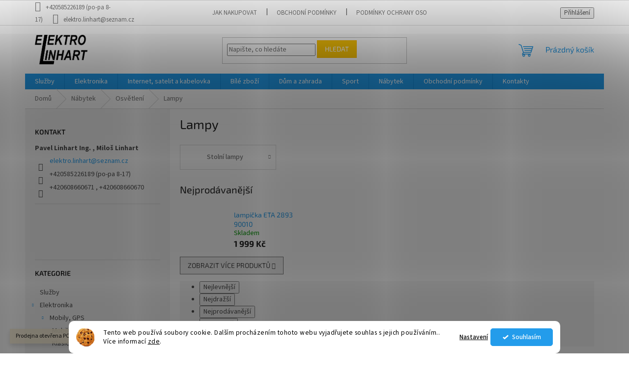

--- FILE ---
content_type: text/html; charset=utf-8
request_url: https://www.elektrolinhart.cz/lampy/
body_size: 24690
content:
<!doctype html><html lang="cs" dir="ltr" class="header-background-light external-fonts-loaded"><head><meta charset="utf-8" /><meta name="viewport" content="width=device-width,initial-scale=1" /><title>Lampy - ELEKTRO LINHART</title><link rel="preconnect" href="https://cdn.myshoptet.com" /><link rel="dns-prefetch" href="https://cdn.myshoptet.com" /><link rel="preload" href="https://cdn.myshoptet.com/prj/dist/master/cms/libs/jquery/jquery-1.11.3.min.js" as="script" /><link href="https://cdn.myshoptet.com/prj/dist/master/cms/templates/frontend_templates/shared/css/font-face/source-sans-3.css" rel="stylesheet"><link href="https://cdn.myshoptet.com/prj/dist/master/cms/templates/frontend_templates/shared/css/font-face/exo-2.css" rel="stylesheet"><link href="https://cdn.myshoptet.com/prj/dist/master/shop/dist/font-shoptet-11.css.62c94c7785ff2cea73b2.css" rel="stylesheet"><script>
dataLayer = [];
dataLayer.push({'shoptet' : {
    "pageId": 1677,
    "pageType": "category",
    "currency": "CZK",
    "currencyInfo": {
        "decimalSeparator": ",",
        "exchangeRate": 1,
        "priceDecimalPlaces": 2,
        "symbol": "K\u010d",
        "symbolLeft": 0,
        "thousandSeparator": " "
    },
    "language": "cs",
    "projectId": 449237,
    "category": {
        "guid": "1a84133d-0900-11ed-90ab-b8ca3a6a5ac4",
        "path": "N\u00e1bytek | Osv\u011btlen\u00ed | Lampy",
        "parentCategoryGuid": "fde01d43-08ff-11ed-90ab-b8ca3a6a5ac4"
    },
    "cartInfo": {
        "id": null,
        "freeShipping": false,
        "freeShippingFrom": 0,
        "leftToFreeGift": {
            "formattedPrice": "0 K\u010d",
            "priceLeft": 0
        },
        "freeGift": false,
        "leftToFreeShipping": {
            "priceLeft": 0,
            "dependOnRegion": 0,
            "formattedPrice": "0 K\u010d"
        },
        "discountCoupon": [],
        "getNoBillingShippingPrice": {
            "withoutVat": 0,
            "vat": 0,
            "withVat": 0
        },
        "cartItems": [],
        "taxMode": "ORDINARY"
    },
    "cart": [],
    "customer": {
        "priceRatio": 1,
        "priceListId": 1,
        "groupId": null,
        "registered": false,
        "mainAccount": false
    }
}});
dataLayer.push({'cookie_consent' : {
    "marketing": "denied",
    "analytics": "denied"
}});
document.addEventListener('DOMContentLoaded', function() {
    shoptet.consent.onAccept(function(agreements) {
        if (agreements.length == 0) {
            return;
        }
        dataLayer.push({
            'cookie_consent' : {
                'marketing' : (agreements.includes(shoptet.config.cookiesConsentOptPersonalisation)
                    ? 'granted' : 'denied'),
                'analytics': (agreements.includes(shoptet.config.cookiesConsentOptAnalytics)
                    ? 'granted' : 'denied')
            },
            'event': 'cookie_consent'
        });
    });
});
</script>

<!-- Google Tag Manager -->
<script>(function(w,d,s,l,i){w[l]=w[l]||[];w[l].push({'gtm.start':
new Date().getTime(),event:'gtm.js'});var f=d.getElementsByTagName(s)[0],
j=d.createElement(s),dl=l!='dataLayer'?'&l='+l:'';j.async=true;j.src=
'https://www.googletagmanager.com/gtm.js?id='+i+dl;f.parentNode.insertBefore(j,f);
})(window,document,'script','dataLayer','GTM-WQV5HMD');</script>
<!-- End Google Tag Manager -->

<meta property="og:type" content="website"><meta property="og:site_name" content="elektrolinhart.cz"><meta property="og:url" content="https://www.elektrolinhart.cz/lampy/"><meta property="og:title" content="Lampy - ELEKTRO LINHART"><meta name="author" content="ELEKTRO LINHART"><meta name="web_author" content="Shoptet.cz"><meta name="dcterms.rightsHolder" content="www.elektrolinhart.cz"><meta name="robots" content="index,follow"><meta property="og:image" content="https://cdn.myshoptet.com/usr/www.elektrolinhart.cz/user/front_images/ogImage/hp.jpg?t=1769647563"><meta property="og:description" content="Lampy, ELEKTRO LINHART"><meta name="description" content="Lampy, ELEKTRO LINHART"><meta name="google-site-verification" content="2xX6a87GIxQ6n2riDECXINJjzXLX8EPfFpchFEJu_zA"><style>:root {--color-primary: #239ceb;--color-primary-h: 204;--color-primary-s: 83%;--color-primary-l: 53%;--color-primary-hover: #1997e5;--color-primary-hover-h: 203;--color-primary-hover-s: 80%;--color-primary-hover-l: 50%;--color-secondary: #468c98;--color-secondary-h: 189;--color-secondary-s: 37%;--color-secondary-l: 44%;--color-secondary-hover: #3b7580;--color-secondary-hover-h: 190;--color-secondary-hover-s: 37%;--color-secondary-hover-l: 37%;--color-tertiary: #ffc807;--color-tertiary-h: 47;--color-tertiary-s: 100%;--color-tertiary-l: 51%;--color-tertiary-hover: #ffbb00;--color-tertiary-hover-h: 44;--color-tertiary-hover-s: 100%;--color-tertiary-hover-l: 50%;--color-header-background: #ffffff;--template-font: "Source Sans 3";--template-headings-font: "Exo 2";--header-background-url: none;--cookies-notice-background: #F8FAFB;--cookies-notice-color: #252525;--cookies-notice-button-hover: #27263f;--cookies-notice-link-hover: #3b3a5f;--templates-update-management-preview-mode-content: "Náhled aktualizací šablony je aktivní pro váš prohlížeč."}</style>
    
    <link href="https://cdn.myshoptet.com/prj/dist/master/shop/dist/main-11.less.5a24dcbbdabfd189c152.css" rel="stylesheet" />
                <link href="https://cdn.myshoptet.com/prj/dist/master/shop/dist/mobile-header-v1-11.less.1ee105d41b5f713c21aa.css" rel="stylesheet" />
    
    <script>var shoptet = shoptet || {};</script>
    <script src="https://cdn.myshoptet.com/prj/dist/master/shop/dist/main-3g-header.js.05f199e7fd2450312de2.js"></script>
<!-- User include --><!-- api 1280(896) html code header -->
<link rel="stylesheet" href="https://cdn.myshoptet.com/usr/shoptet.tomashlad.eu/user/documents/extras/cookies-addon/screen.min.css?v003">
<script>
    var shoptetakCookiesSettings={"useRoundingCorners":true,"cookiesImgPopup":false,"cookiesSize":"thin","cookiesOrientation":"horizontal","cookiesImg":"1","buttonBg":true,"showPopup":false};

    var body=document.getElementsByTagName("body")[0];

    const rootElement = document.documentElement;

    rootElement.classList.add("st-cookies-v2");

    if (shoptetakCookiesSettings.useRoundingCorners) {
        rootElement.classList.add("st-cookies-corners");
    }
    if (shoptetakCookiesSettings.cookiesImgPopup) {
        rootElement.classList.add("st-cookies-popup-img");
    }
    if (shoptetakCookiesSettings.cookiesImg) {
        rootElement.classList.add("st-cookies-img");
    }
    if (shoptetakCookiesSettings.buttonBg) {
        rootElement.classList.add("st-cookies-btn");
    }
    if (shoptetakCookiesSettings.cookiesSize) {
        if (shoptetakCookiesSettings.cookiesSize === 'thin') {
            rootElement.classList.add("st-cookies-thin");
        }
        if (shoptetakCookiesSettings.cookiesSize === 'middle') {
            rootElement.classList.add("st-cookies-middle");
        }
        if (shoptetakCookiesSettings.cookiesSize === 'large') {
            rootElement.classList.add("st-cookies-large");
        }
    }
    if (shoptetakCookiesSettings.cookiesOrientation) {
        if (shoptetakCookiesSettings.cookiesOrientation === 'vertical') {
            rootElement.classList.add("st-cookies-vertical");
        }
    }

    /* for Mozilla/Opera9 */
    if (document.addEventListener) {
        document.addEventListener("DOMContentLoaded", init, false);
    }
    /* for Internet Explorer */
    /*@cc_on @*/
    /*@if (@_win32)
      document.write("<script id=__ie_onload defer src=javascript:void(0)><\/script>");
      var script = document.getElementById("__ie_onload");
      script.onreadystatechange = function() {
        if (this.readyState == "complete") {
          init(); // call the onload handler
        }
      };
    /*@end @*/

    /* for Safari */
    if (/WebKit/i.test(navigator.userAgent)) { // sniff
        var _timer = setInterval(function () {
            if (/loaded|complete/.test(document.readyState)) {
                init(); // call the onload handler
            }
        }, 10);
    }

    /* for other browsers */
    window.onload = init;
</script>

<!-- service 1280(896) html code header -->
<style>
.st-cookies-v2.st-cookies-btn .shoptak-carbon .siteCookies .siteCookies__form .siteCookies__buttonWrap button[value=all] {
margin-left: 10px;
}
@media (max-width: 768px) {
.st-cookies-v2.st-cookies-btn .shoptak-carbon .siteCookies .siteCookies__form .siteCookies__buttonWrap button[value=all] {
margin-left: 0px;
}
.st-cookies-v2 .shoptak-carbon .siteCookies.siteCookies--dark .siteCookies__form .siteCookies__buttonWrap button[value=reject] {
margin: 0 10px;
}
}
@media only screen and (max-width: 768px) {
 .st-cookies-v2 .siteCookies .siteCookies__form .siteCookies__buttonWrap .js-cookies-settings[value=all], .st-cookies-v2 .siteCookies .siteCookies__form .siteCookies__buttonWrap button[value=all] {   
  margin: 0 auto 10px auto;
 }
 .st-cookies-v2 .siteCookies.siteCookies--center {
  bottom: unset;
  top: 50%;
  transform: translate(-50%, -50%);
  width: 90%;
 }
}
</style>
<!-- /User include --><link rel="shortcut icon" href="/favicon.ico" type="image/x-icon" /><link rel="canonical" href="https://www.elektrolinhart.cz/lampy/" />    <script>
        var _hwq = _hwq || [];
        _hwq.push(['setKey', 'E170EF79474C38E41C3F0716FA73821F']);
        _hwq.push(['setTopPos', '0']);
        _hwq.push(['showWidget', '21']);
        (function() {
            var ho = document.createElement('script');
            ho.src = 'https://cz.im9.cz/direct/i/gjs.php?n=wdgt&sak=E170EF79474C38E41C3F0716FA73821F';
            var s = document.getElementsByTagName('script')[0]; s.parentNode.insertBefore(ho, s);
        })();
    </script>
    <!-- Global site tag (gtag.js) - Google Analytics -->
    <script async src="https://www.googletagmanager.com/gtag/js?id=AW-968274844"></script>
    <script>
        
        window.dataLayer = window.dataLayer || [];
        function gtag(){dataLayer.push(arguments);}
        

                    console.debug('default consent data');

            gtag('consent', 'default', {"ad_storage":"denied","analytics_storage":"denied","ad_user_data":"denied","ad_personalization":"denied","wait_for_update":500});
            dataLayer.push({
                'event': 'default_consent'
            });
        
        gtag('js', new Date());

        
        
                gtag('config', 'AW-968274844');
        
        
        
        
        
        
        
        
        
        
        
        
        
        
        
        
        
        
        document.addEventListener('DOMContentLoaded', function() {
            if (typeof shoptet.tracking !== 'undefined') {
                for (var id in shoptet.tracking.bannersList) {
                    gtag('event', 'view_promotion', {
                        "send_to": "UA",
                        "promotions": [
                            {
                                "id": shoptet.tracking.bannersList[id].id,
                                "name": shoptet.tracking.bannersList[id].name,
                                "position": shoptet.tracking.bannersList[id].position
                            }
                        ]
                    });
                }
            }

            shoptet.consent.onAccept(function(agreements) {
                if (agreements.length !== 0) {
                    console.debug('gtag consent accept');
                    var gtagConsentPayload =  {
                        'ad_storage': agreements.includes(shoptet.config.cookiesConsentOptPersonalisation)
                            ? 'granted' : 'denied',
                        'analytics_storage': agreements.includes(shoptet.config.cookiesConsentOptAnalytics)
                            ? 'granted' : 'denied',
                                                                                                'ad_user_data': agreements.includes(shoptet.config.cookiesConsentOptPersonalisation)
                            ? 'granted' : 'denied',
                        'ad_personalization': agreements.includes(shoptet.config.cookiesConsentOptPersonalisation)
                            ? 'granted' : 'denied',
                        };
                    console.debug('update consent data', gtagConsentPayload);
                    gtag('consent', 'update', gtagConsentPayload);
                    dataLayer.push(
                        { 'event': 'update_consent' }
                    );
                }
            });
        });
    </script>
</head><body class="desktop id-1677 in-lampy template-11 type-category multiple-columns-body columns-3 ums_forms_redesign--off ums_a11y_category_page--on ums_discussion_rating_forms--off ums_flags_display_unification--on ums_a11y_login--on mobile-header-version-1"><noscript>
    <style>
        #header {
            padding-top: 0;
            position: relative !important;
            top: 0;
        }
        .header-navigation {
            position: relative !important;
        }
        .overall-wrapper {
            margin: 0 !important;
        }
        body:not(.ready) {
            visibility: visible !important;
        }
    </style>
    <div class="no-javascript">
        <div class="no-javascript__title">Musíte změnit nastavení vašeho prohlížeče</div>
        <div class="no-javascript__text">Podívejte se na: <a href="https://www.google.com/support/bin/answer.py?answer=23852">Jak povolit JavaScript ve vašem prohlížeči</a>.</div>
        <div class="no-javascript__text">Pokud používáte software na blokování reklam, může být nutné povolit JavaScript z této stránky.</div>
        <div class="no-javascript__text">Děkujeme.</div>
    </div>
</noscript>

        <div id="fb-root"></div>
        <script>
            window.fbAsyncInit = function() {
                FB.init({
                    autoLogAppEvents : true,
                    xfbml            : true,
                    version          : 'v24.0'
                });
            };
        </script>
        <script async defer crossorigin="anonymous" src="https://connect.facebook.net/cs_CZ/sdk.js#xfbml=1&version=v24.0"></script>
<!-- Google Tag Manager (noscript) -->
<noscript><iframe src="https://www.googletagmanager.com/ns.html?id=GTM-WQV5HMD"
height="0" width="0" style="display:none;visibility:hidden"></iframe></noscript>
<!-- End Google Tag Manager (noscript) -->

    <div class="siteCookies siteCookies--bottom siteCookies--light js-siteCookies" role="dialog" data-testid="cookiesPopup" data-nosnippet>
        <div class="siteCookies__form">
            <div class="siteCookies__content">
                <div class="siteCookies__text">
                    Tento web používá soubory cookie. Dalším procházením tohoto webu vyjadřujete souhlas s jejich používáním.. Více informací <a href="http://www.elektrolinhart.cz/podminky-ochrany-osobnich-udaju/" target="\">zde</a>.
                </div>
                <p class="siteCookies__links">
                    <button class="siteCookies__link js-cookies-settings" aria-label="Nastavení cookies" data-testid="cookiesSettings">Nastavení</button>
                </p>
            </div>
            <div class="siteCookies__buttonWrap">
                                <button class="siteCookies__button js-cookiesConsentSubmit" value="all" aria-label="Přijmout cookies" data-testid="buttonCookiesAccept">Souhlasím</button>
            </div>
        </div>
        <script>
            document.addEventListener("DOMContentLoaded", () => {
                const siteCookies = document.querySelector('.js-siteCookies');
                document.addEventListener("scroll", shoptet.common.throttle(() => {
                    const st = document.documentElement.scrollTop;
                    if (st > 1) {
                        siteCookies.classList.add('siteCookies--scrolled');
                    } else {
                        siteCookies.classList.remove('siteCookies--scrolled');
                    }
                }, 100));
            });
        </script>
    </div>
<a href="#content" class="skip-link sr-only">Přejít na obsah</a><div class="overall-wrapper"><div class="site-msg information"><div class="container"><div class="text">Prodejna otevřena PO-PÁ 8-17 hod,
e-shop NONSTOP :)</div><div class="close js-close-information-msg"></div></div></div><div class="user-action"><div class="container">
    <div class="user-action-in">
                    <div id="login" class="user-action-login popup-widget login-widget" role="dialog" aria-labelledby="loginHeading">
        <div class="popup-widget-inner">
                            <h2 id="loginHeading">Přihlášení k vašemu účtu</h2><div id="customerLogin"><form action="/action/Customer/Login/" method="post" id="formLoginIncluded" class="csrf-enabled formLogin" data-testid="formLogin"><input type="hidden" name="referer" value="" /><div class="form-group"><div class="input-wrapper email js-validated-element-wrapper no-label"><input type="email" name="email" class="form-control" autofocus placeholder="E-mailová adresa (např. jan@novak.cz)" data-testid="inputEmail" autocomplete="email" required /></div></div><div class="form-group"><div class="input-wrapper password js-validated-element-wrapper no-label"><input type="password" name="password" class="form-control" placeholder="Heslo" data-testid="inputPassword" autocomplete="current-password" required /><span class="no-display">Nemůžete vyplnit toto pole</span><input type="text" name="surname" value="" class="no-display" /></div></div><div class="form-group"><div class="login-wrapper"><button type="submit" class="btn btn-secondary btn-text btn-login" data-testid="buttonSubmit">Přihlásit se</button><div class="password-helper"><a href="/registrace/" data-testid="signup" rel="nofollow">Nová registrace</a><a href="/klient/zapomenute-heslo/" rel="nofollow">Zapomenuté heslo</a></div></div></div><div class="social-login-buttons"><div class="social-login-buttons-divider"><span>nebo</span></div><div class="form-group"><a href="/action/Social/login/?provider=Facebook" class="login-btn facebook" rel="nofollow"><span class="login-facebook-icon"></span><strong>Přihlásit se přes Facebook</strong></a></div><div class="form-group"><a href="/action/Social/login/?provider=Google" class="login-btn google" rel="nofollow"><span class="login-google-icon"></span><strong>Přihlásit se přes Google</strong></a></div></div></form>
</div>                    </div>
    </div>

                            <div id="cart-widget" class="user-action-cart popup-widget cart-widget loader-wrapper" data-testid="popupCartWidget" role="dialog" aria-hidden="true">
    <div class="popup-widget-inner cart-widget-inner place-cart-here">
        <div class="loader-overlay">
            <div class="loader"></div>
        </div>
    </div>

    <div class="cart-widget-button">
        <a href="/kosik/" class="btn btn-conversion" id="continue-order-button" rel="nofollow" data-testid="buttonNextStep">Pokračovat do košíku</a>
    </div>
</div>
            </div>
</div>
</div><div class="top-navigation-bar" data-testid="topNavigationBar">

    <div class="container">

        <div class="top-navigation-contacts">
            <strong>Zákaznická podpora:</strong><a class="project-phone project-phone-info" role="text" aria-label="Telefon: +420585226189 (po-pa 8-17)"><span aria-hidden="true">+420585226189 (po-pa 8-17)</span></a><a href="mailto:elektro.linhart@seznam.cz" class="project-email" data-testid="contactboxEmail"><span>elektro.linhart@seznam.cz</span></a>        </div>

                            <div class="top-navigation-menu">
                <div class="top-navigation-menu-trigger"></div>
                <ul class="top-navigation-bar-menu">
                                            <li class="top-navigation-menu-item-27">
                            <a href="/jak-nakupovat/" target="blank">Jak nakupovat</a>
                        </li>
                                            <li class="top-navigation-menu-item-39">
                            <a href="/obchodni-podminky/" target="blank">Obchodní podmínky</a>
                        </li>
                                            <li class="top-navigation-menu-item-691">
                            <a href="/podminky-ochrany-osobnich-udaju/" target="blank">Podmínky ochrany osobních údajů </a>
                        </li>
                                    </ul>
                <ul class="top-navigation-bar-menu-helper"></ul>
            </div>
        
        <div class="top-navigation-tools">
            <div class="responsive-tools">
                <a href="#" class="toggle-window" data-target="search" aria-label="Hledat" data-testid="linkSearchIcon"></a>
                                                            <a href="#" class="toggle-window" data-target="login"></a>
                                                    <a href="#" class="toggle-window" data-target="navigation" aria-label="Menu" data-testid="hamburgerMenu"></a>
            </div>
                        <button class="top-nav-button top-nav-button-login toggle-window" type="button" data-target="login" aria-haspopup="dialog" aria-controls="login" aria-expanded="false" data-testid="signin"><span>Přihlášení</span></button>        </div>

    </div>

</div>
<header id="header"><div class="container navigation-wrapper">
    <div class="header-top">
        <div class="site-name-wrapper">
            <div class="site-name"><a href="/" data-testid="linkWebsiteLogo"><img src="https://cdn.myshoptet.com/usr/www.elektrolinhart.cz/user/logos/lilogo1.jpg" alt="ELEKTRO LINHART" fetchpriority="low" /></a></div>        </div>
        <div class="search" itemscope itemtype="https://schema.org/WebSite">
            <meta itemprop="headline" content="Lampy"/><meta itemprop="url" content="https://www.elektrolinhart.cz"/><meta itemprop="text" content="Lampy, ELEKTRO LINHART"/>            <form action="/action/ProductSearch/prepareString/" method="post"
    id="formSearchForm" class="search-form compact-form js-search-main"
    itemprop="potentialAction" itemscope itemtype="https://schema.org/SearchAction" data-testid="searchForm">
    <fieldset>
        <meta itemprop="target"
            content="https://www.elektrolinhart.cz/vyhledavani/?string={string}"/>
        <input type="hidden" name="language" value="cs"/>
        
            
<input
    type="search"
    name="string"
        class="query-input form-control search-input js-search-input"
    placeholder="Napište, co hledáte"
    autocomplete="off"
    required
    itemprop="query-input"
    aria-label="Vyhledávání"
    data-testid="searchInput"
>
            <button type="submit" class="btn btn-default" data-testid="searchBtn">Hledat</button>
        
    </fieldset>
</form>
        </div>
        <div class="navigation-buttons">
                
    <a href="/kosik/" class="btn btn-icon toggle-window cart-count" data-target="cart" data-hover="true" data-redirect="true" data-testid="headerCart" rel="nofollow" aria-haspopup="dialog" aria-expanded="false" aria-controls="cart-widget">
        
                <span class="sr-only">Nákupní košík</span>
        
            <span class="cart-price visible-lg-inline-block" data-testid="headerCartPrice">
                                    Prázdný košík                            </span>
        
    
            </a>
        </div>
    </div>
    <nav id="navigation" aria-label="Hlavní menu" data-collapsible="true"><div class="navigation-in menu"><ul class="menu-level-1" role="menubar" data-testid="headerMenuItems"><li class="menu-item-1734" role="none"><a href="/sluzby/" data-testid="headerMenuItem" role="menuitem" aria-expanded="false"><b>Služby</b></a></li>
<li class="menu-item-903 ext" role="none"><a href="/elektronika/" data-testid="headerMenuItem" role="menuitem" aria-haspopup="true" aria-expanded="false"><b>Elektronika</b><span class="submenu-arrow"></span></a><ul class="menu-level-2" aria-label="Elektronika" tabindex="-1" role="menu"><li class="menu-item-906 has-third-level" role="none"><a href="/mobilni-telefony/" class="menu-image" data-testid="headerMenuItem" tabindex="-1" aria-hidden="true"><img src="data:image/svg+xml,%3Csvg%20width%3D%22140%22%20height%3D%22100%22%20xmlns%3D%22http%3A%2F%2Fwww.w3.org%2F2000%2Fsvg%22%3E%3C%2Fsvg%3E" alt="" aria-hidden="true" width="140" height="100"  data-src="https://cdn.myshoptet.com/usr/www.elektrolinhart.cz/user/categories/thumb/product_4186972.jpg" fetchpriority="low" /></a><div><a href="/mobilni-telefony/" data-testid="headerMenuItem" role="menuitem"><span>Mobily, GPS</span></a>
                                                    <ul class="menu-level-3" role="menu">
                                                                    <li class="menu-item-1302" role="none">
                                        <a href="/mobilni-telefony-3/" data-testid="headerMenuItem" role="menuitem">
                                            Mobilní telefony</a>,                                    </li>
                                                                    <li class="menu-item-1305" role="none">
                                        <a href="/klasicke-telefony/" data-testid="headerMenuItem" role="menuitem">
                                            Klasické telefony</a>,                                    </li>
                                                                    <li class="menu-item-1308" role="none">
                                        <a href="/bezdratove-telefony/" data-testid="headerMenuItem" role="menuitem">
                                            Bezdrátové telefony</a>,                                    </li>
                                                                    <li class="menu-item-1311" role="none">
                                        <a href="/mobilni-prislusenstvi/" data-testid="headerMenuItem" role="menuitem">
                                            Mobilní příslušenství</a>,                                    </li>
                                                                    <li class="menu-item-1317" role="none">
                                        <a href="/wearables/" data-testid="headerMenuItem" role="menuitem">
                                            Wearables</a>,                                    </li>
                                                                    <li class="menu-item-1470" role="none">
                                        <a href="/gps/" data-testid="headerMenuItem" role="menuitem">
                                            GPS</a>                                    </li>
                                                            </ul>
                        </div></li><li class="menu-item-1212 has-third-level" role="none"><a href="/tv--video--audio/" class="menu-image" data-testid="headerMenuItem" tabindex="-1" aria-hidden="true"><img src="data:image/svg+xml,%3Csvg%20width%3D%22140%22%20height%3D%22100%22%20xmlns%3D%22http%3A%2F%2Fwww.w3.org%2F2000%2Fsvg%22%3E%3C%2Fsvg%3E" alt="" aria-hidden="true" width="140" height="100"  data-src="https://cdn.myshoptet.com/usr/www.elektrolinhart.cz/user/categories/thumb/tn_000116.jpg" fetchpriority="low" /></a><div><a href="/tv--video--audio/" data-testid="headerMenuItem" role="menuitem"><span>TV, video, audio</span></a>
                                                    <ul class="menu-level-3" role="menu">
                                                                    <li class="menu-item-867" role="none">
                                        <a href="/televizory/" data-testid="headerMenuItem" role="menuitem">
                                            Televizory</a>,                                    </li>
                                                                    <li class="menu-item-1218" role="none">
                                        <a href="/audio/" data-testid="headerMenuItem" role="menuitem">
                                            Audio</a>,                                    </li>
                                                                    <li class="menu-item-1257" role="none">
                                        <a href="/prehravace-a-rekordery/" data-testid="headerMenuItem" role="menuitem">
                                            Přehrávače a rekordéry</a>,                                    </li>
                                                                    <li class="menu-item-1266" role="none">
                                        <a href="/multimedialni-centra/" data-testid="headerMenuItem" role="menuitem">
                                            Multimediální centra</a>,                                    </li>
                                                                    <li class="menu-item-1269" role="none">
                                        <a href="/tv-a-video-prislusenstvi/" data-testid="headerMenuItem" role="menuitem">
                                            TV a video příslušenství</a>,                                    </li>
                                                                    <li class="menu-item-1275" role="none">
                                        <a href="/dvb-t-s-technika/" data-testid="headerMenuItem" role="menuitem">
                                            DVB-T/S technika</a>,                                    </li>
                                                                    <li class="menu-item-1296" role="none">
                                        <a href="/soundbary/" data-testid="headerMenuItem" role="menuitem">
                                            Soundbary</a>                                    </li>
                                                            </ul>
                        </div></li><li class="menu-item-1323 has-third-level" role="none"><a href="/pocitace-a-kancelar/" class="menu-image" data-testid="headerMenuItem" tabindex="-1" aria-hidden="true"><img src="data:image/svg+xml,%3Csvg%20width%3D%22140%22%20height%3D%22100%22%20xmlns%3D%22http%3A%2F%2Fwww.w3.org%2F2000%2Fsvg%22%3E%3C%2Fsvg%3E" alt="" aria-hidden="true" width="140" height="100"  data-src="https://cdn.myshoptet.com/usr/www.elektrolinhart.cz/user/categories/thumb/pk.jpg" fetchpriority="low" /></a><div><a href="/pocitace-a-kancelar/" data-testid="headerMenuItem" role="menuitem"><span>Počítače a kancelář</span></a>
                                                    <ul class="menu-level-3" role="menu">
                                                                    <li class="menu-item-1326" role="none">
                                        <a href="/stolni-pocitace/" data-testid="headerMenuItem" role="menuitem">
                                            Stolní počítače</a>,                                    </li>
                                                                    <li class="menu-item-1329" role="none">
                                        <a href="/notebooky/" data-testid="headerMenuItem" role="menuitem">
                                            Notebooky</a>,                                    </li>
                                                                    <li class="menu-item-1332" role="none">
                                        <a href="/pda/" data-testid="headerMenuItem" role="menuitem">
                                            PDA</a>,                                    </li>
                                                                    <li class="menu-item-1335" role="none">
                                        <a href="/pocitacove-prislusenstvi/" data-testid="headerMenuItem" role="menuitem">
                                            Počítačové příslušenství</a>,                                    </li>
                                                                    <li class="menu-item-1347" role="none">
                                        <a href="/pocitacove-komponenty/" data-testid="headerMenuItem" role="menuitem">
                                            Počítačové komponenty</a>,                                    </li>
                                                                    <li class="menu-item-1368" role="none">
                                        <a href="/webkamery/" data-testid="headerMenuItem" role="menuitem">
                                            Webkamery</a>,                                    </li>
                                                                    <li class="menu-item-1371" role="none">
                                        <a href="/sitove-prvky/" data-testid="headerMenuItem" role="menuitem">
                                            Síťové prvky</a>,                                    </li>
                                                                    <li class="menu-item-1497" role="none">
                                        <a href="/tiskarny-a-prislusenstvi-2/" data-testid="headerMenuItem" role="menuitem">
                                            Tiskárny a příslušenství</a>,                                    </li>
                                                                    <li class="menu-item-1500" role="none">
                                        <a href="/tablety-2/" data-testid="headerMenuItem" role="menuitem">
                                            Tablety</a>,                                    </li>
                                                                    <li class="menu-item-1572" role="none">
                                        <a href="/herni-zarizeni-2/" data-testid="headerMenuItem" role="menuitem">
                                            Herní zařízení</a>,                                    </li>
                                                                    <li class="menu-item-1797" role="none">
                                        <a href="/kancelarske-potreby/" data-testid="headerMenuItem" role="menuitem">
                                            Kancelářské potřeby</a>                                    </li>
                                                            </ul>
                        </div></li><li class="menu-item-1554 has-third-level" role="none"><a href="/foto/" class="menu-image" data-testid="headerMenuItem" tabindex="-1" aria-hidden="true"><img src="data:image/svg+xml,%3Csvg%20width%3D%22140%22%20height%3D%22100%22%20xmlns%3D%22http%3A%2F%2Fwww.w3.org%2F2000%2Fsvg%22%3E%3C%2Fsvg%3E" alt="" aria-hidden="true" width="140" height="100"  data-src="https://cdn.myshoptet.com/usr/www.elektrolinhart.cz/user/categories/thumb/imgw_(4).jpeg" fetchpriority="low" /></a><div><a href="/foto/" data-testid="headerMenuItem" role="menuitem"><span>Foto</span></a>
                                                    <ul class="menu-level-3" role="menu">
                                                                    <li class="menu-item-1557" role="none">
                                        <a href="/digitalni-fotoramecky/" data-testid="headerMenuItem" role="menuitem">
                                            Digitální fotorámečky</a>                                    </li>
                                                            </ul>
                        </div></li><li class="menu-item-1823 has-third-level" role="none"><a href="/baterie/" class="menu-image" data-testid="headerMenuItem" tabindex="-1" aria-hidden="true"><img src="data:image/svg+xml,%3Csvg%20width%3D%22140%22%20height%3D%22100%22%20xmlns%3D%22http%3A%2F%2Fwww.w3.org%2F2000%2Fsvg%22%3E%3C%2Fsvg%3E" alt="" aria-hidden="true" width="140" height="100"  data-src="https://cdn.myshoptet.com/prj/dist/master/cms/templates/frontend_templates/00/img/folder.svg" fetchpriority="low" /></a><div><a href="/baterie/" data-testid="headerMenuItem" role="menuitem"><span>Baterie</span></a>
                                                    <ul class="menu-level-3" role="menu">
                                                                    <li class="menu-item-1826" role="none">
                                        <a href="/powerbanky/" data-testid="headerMenuItem" role="menuitem">
                                            Powerbanky</a>,                                    </li>
                                                                    <li class="menu-item-1845" role="none">
                                        <a href="/baterie-primarni/" data-testid="headerMenuItem" role="menuitem">
                                            Baterie primární</a>                                    </li>
                                                            </ul>
                        </div></li></ul></li>
<li class="menu-item-966 ext" role="none"><a href="/internet--satelit-a-kabelovka/" data-testid="headerMenuItem" role="menuitem" aria-haspopup="true" aria-expanded="false"><b>Internet, satelit a kabelovka</b><span class="submenu-arrow"></span></a><ul class="menu-level-2" aria-label="Internet, satelit a kabelovka" tabindex="-1" role="menu"><li class="menu-item-969" role="none"><a href="/skylink/" class="menu-image" data-testid="headerMenuItem" tabindex="-1" aria-hidden="true"><img src="data:image/svg+xml,%3Csvg%20width%3D%22140%22%20height%3D%22100%22%20xmlns%3D%22http%3A%2F%2Fwww.w3.org%2F2000%2Fsvg%22%3E%3C%2Fsvg%3E" alt="" aria-hidden="true" width="140" height="100"  data-src="https://cdn.myshoptet.com/usr/www.elektrolinhart.cz/user/categories/thumb/skylink.png" fetchpriority="low" /></a><div><a href="/skylink/" data-testid="headerMenuItem" role="menuitem"><span>Skylink</span></a>
                        </div></li><li class="menu-item-972" role="none"><a href="/telly/" class="menu-image" data-testid="headerMenuItem" tabindex="-1" aria-hidden="true"><img src="data:image/svg+xml,%3Csvg%20width%3D%22140%22%20height%3D%22100%22%20xmlns%3D%22http%3A%2F%2Fwww.w3.org%2F2000%2Fsvg%22%3E%3C%2Fsvg%3E" alt="" aria-hidden="true" width="140" height="100"  data-src="https://cdn.myshoptet.com/usr/www.elektrolinhart.cz/user/categories/thumb/telly_identita_1.jpg" fetchpriority="low" /></a><div><a href="/telly/" data-testid="headerMenuItem" role="menuitem"><span>Telly</span></a>
                        </div></li><li class="menu-item-975" role="none"><a href="/vodafone/" class="menu-image" data-testid="headerMenuItem" tabindex="-1" aria-hidden="true"><img src="data:image/svg+xml,%3Csvg%20width%3D%22140%22%20height%3D%22100%22%20xmlns%3D%22http%3A%2F%2Fwww.w3.org%2F2000%2Fsvg%22%3E%3C%2Fsvg%3E" alt="" aria-hidden="true" width="140" height="100"  data-src="https://cdn.myshoptet.com/usr/www.elektrolinhart.cz/user/categories/thumb/vodafone.jpg" fetchpriority="low" /></a><div><a href="/vodafone/" data-testid="headerMenuItem" role="menuitem"><span>Vodafone</span></a>
                        </div></li></ul></li>
<li class="menu-item-1377 ext" role="none"><a href="/bile-zbozi/" data-testid="headerMenuItem" role="menuitem" aria-haspopup="true" aria-expanded="false"><b>Bílé zboží</b><span class="submenu-arrow"></span></a><ul class="menu-level-2" aria-label="Bílé zboží" tabindex="-1" role="menu"><li class="menu-item-1380 has-third-level" role="none"><a href="/velke-spotrebice/" class="menu-image" data-testid="headerMenuItem" tabindex="-1" aria-hidden="true"><img src="data:image/svg+xml,%3Csvg%20width%3D%22140%22%20height%3D%22100%22%20xmlns%3D%22http%3A%2F%2Fwww.w3.org%2F2000%2Fsvg%22%3E%3C%2Fsvg%3E" alt="" aria-hidden="true" width="140" height="100"  data-src="https://cdn.myshoptet.com/usr/www.elektrolinhart.cz/user/categories/thumb/vs.jpeg" fetchpriority="low" /></a><div><a href="/velke-spotrebice/" data-testid="headerMenuItem" role="menuitem"><span>Velké spotřebiče</span></a>
                                                    <ul class="menu-level-3" role="menu">
                                                                    <li class="menu-item-870" role="none">
                                        <a href="/mycky/" data-testid="headerMenuItem" role="menuitem">
                                            Myčky nádobí</a>,                                    </li>
                                                                    <li class="menu-item-888" role="none">
                                        <a href="/varidlove-desky/" data-testid="headerMenuItem" role="menuitem">
                                            Varné desky</a>,                                    </li>
                                                                    <li class="menu-item-891" role="none">
                                        <a href="/vestavne-trouby/" data-testid="headerMenuItem" role="menuitem">
                                            Pečicí trouby</a>,                                    </li>
                                                                    <li class="menu-item-843" role="none">
                                        <a href="/pracky/" data-testid="headerMenuItem" role="menuitem">
                                            Pračky</a>,                                    </li>
                                                                    <li class="menu-item-825" role="none">
                                        <a href="/susicky-pradla/" data-testid="headerMenuItem" role="menuitem">
                                            Sušičky prádla</a>,                                    </li>
                                                                    <li class="menu-item-756" role="none">
                                        <a href="/sporaky/" data-testid="headerMenuItem" role="menuitem">
                                            Sporáky</a>,                                    </li>
                                                                    <li class="menu-item-1383" role="none">
                                        <a href="/mikrovlnne-trouby/" data-testid="headerMenuItem" role="menuitem">
                                            Mikrovlnné trouby</a>,                                    </li>
                                                                    <li class="menu-item-1386" role="none">
                                        <a href="/chladnicky-3/" data-testid="headerMenuItem" role="menuitem">
                                            Chladničky</a>,                                    </li>
                                                                    <li class="menu-item-1392" role="none">
                                        <a href="/digestore/" data-testid="headerMenuItem" role="menuitem">
                                            Digestoře</a>,                                    </li>
                                                                    <li class="menu-item-1395" role="none">
                                        <a href="/sety-domacich-spotrebicu/" data-testid="headerMenuItem" role="menuitem">
                                            Sety domácích spotřebičů</a>,                                    </li>
                                                                    <li class="menu-item-1503" role="none">
                                        <a href="/mrazaky/" data-testid="headerMenuItem" role="menuitem">
                                            Mrazáky</a>,                                    </li>
                                                                    <li class="menu-item-1828" role="none">
                                        <a href="/minikuchyne/" data-testid="headerMenuItem" role="menuitem">
                                            Minikuchyně</a>,                                    </li>
                                                                    <li class="menu-item-1831" role="none">
                                        <a href="/vitriny-a-chladici-skrine/" data-testid="headerMenuItem" role="menuitem">
                                            Vitríny a chladící skříně</a>                                    </li>
                                                            </ul>
                        </div></li><li class="menu-item-1398 has-third-level" role="none"><a href="/male-spotrebice/" class="menu-image" data-testid="headerMenuItem" tabindex="-1" aria-hidden="true"><img src="data:image/svg+xml,%3Csvg%20width%3D%22140%22%20height%3D%22100%22%20xmlns%3D%22http%3A%2F%2Fwww.w3.org%2F2000%2Fsvg%22%3E%3C%2Fsvg%3E" alt="" aria-hidden="true" width="140" height="100"  data-src="https://cdn.myshoptet.com/usr/www.elektrolinhart.cz/user/categories/thumb/ms.png" fetchpriority="low" /></a><div><a href="/male-spotrebice/" data-testid="headerMenuItem" role="menuitem"><span>Malé spotřebiče</span></a>
                                                    <ul class="menu-level-3" role="menu">
                                                                    <li class="menu-item-759" role="none">
                                        <a href="/vysavace/" data-testid="headerMenuItem" role="menuitem">
                                            Vysavače</a>,                                    </li>
                                                                    <li class="menu-item-1116" role="none">
                                        <a href="/sici-stroje/" data-testid="headerMenuItem" role="menuitem">
                                            Šicí stroje</a>,                                    </li>
                                                                    <li class="menu-item-1401" role="none">
                                        <a href="/meteostanice/" data-testid="headerMenuItem" role="menuitem">
                                            Meteostanice</a>,                                    </li>
                                                                    <li class="menu-item-1407" role="none">
                                        <a href="/zehlicky/" data-testid="headerMenuItem" role="menuitem">
                                            Žehličky</a>,                                    </li>
                                                                    <li class="menu-item-1410" role="none">
                                        <a href="/kuchynske-spotrebice/" data-testid="headerMenuItem" role="menuitem">
                                            Kuchyňské spotřebiče</a>,                                    </li>
                                                                    <li class="menu-item-1512" role="none">
                                        <a href="/pece-o-telo/" data-testid="headerMenuItem" role="menuitem">
                                            Péče o tělo</a>,                                    </li>
                                                                    <li class="menu-item-1611" role="none">
                                        <a href="/roboticke-vysavace/" data-testid="headerMenuItem" role="menuitem">
                                            Robotické vysavače</a>,                                    </li>
                                                                    <li class="menu-item-1811" role="none">
                                        <a href="/prislusenstvi-k-malym-spotrebicum/" data-testid="headerMenuItem" role="menuitem">
                                            Sáčky do vysavačů</a>                                    </li>
                                                            </ul>
                        </div></li><li class="menu-item-1479 has-third-level" role="none"><a href="/klima/" class="menu-image" data-testid="headerMenuItem" tabindex="-1" aria-hidden="true"><img src="data:image/svg+xml,%3Csvg%20width%3D%22140%22%20height%3D%22100%22%20xmlns%3D%22http%3A%2F%2Fwww.w3.org%2F2000%2Fsvg%22%3E%3C%2Fsvg%3E" alt="" aria-hidden="true" width="140" height="100"  data-src="https://cdn.myshoptet.com/usr/www.elektrolinhart.cz/user/categories/thumb/klima.jpeg" fetchpriority="low" /></a><div><a href="/klima/" data-testid="headerMenuItem" role="menuitem"><span>Klima</span></a>
                                                    <ul class="menu-level-3" role="menu">
                                                                    <li class="menu-item-1482" role="none">
                                        <a href="/mobilni-klimatizace/" data-testid="headerMenuItem" role="menuitem">
                                            Mobilní klimatizace</a>,                                    </li>
                                                                    <li class="menu-item-1488" role="none">
                                        <a href="/domaci-ventilatory/" data-testid="headerMenuItem" role="menuitem">
                                            Domácí ventilátory</a>,                                    </li>
                                                                    <li class="menu-item-1491" role="none">
                                        <a href="/ochlazovace-vzduchu/" data-testid="headerMenuItem" role="menuitem">
                                            Ochlazovače vzduchu</a>,                                    </li>
                                                                    <li class="menu-item-1521" role="none">
                                        <a href="/teplovzdusne-ventilatory/" data-testid="headerMenuItem" role="menuitem">
                                            Teplovzdušné ventilátory</a>,                                    </li>
                                                                    <li class="menu-item-1770" role="none">
                                        <a href="/odvlhcovace/" data-testid="headerMenuItem" role="menuitem">
                                            Odvlhčovače</a>,                                    </li>
                                                                    <li class="menu-item-1776" role="none">
                                        <a href="/cisticky-vzduchu-a-zvlhcovace/" data-testid="headerMenuItem" role="menuitem">
                                            Čističky vzduchu a zvlhčovače</a>,                                    </li>
                                                                    <li class="menu-item-1848" role="none">
                                        <a href="/nastenne-klimatizace-singlesplitove/" data-testid="headerMenuItem" role="menuitem">
                                            Nástěnné klimatizace singlesplitové</a>                                    </li>
                                                            </ul>
                        </div></li></ul></li>
<li class="menu-item-1524 ext" role="none"><a href="/dum-a-zahrada/" data-testid="headerMenuItem" role="menuitem" aria-haspopup="true" aria-expanded="false"><b>Dům a zahrada</b><span class="submenu-arrow"></span></a><ul class="menu-level-2" aria-label="Dům a zahrada" tabindex="-1" role="menu"><li class="menu-item-1527 has-third-level" role="none"><a href="/topeni/" class="menu-image" data-testid="headerMenuItem" tabindex="-1" aria-hidden="true"><img src="data:image/svg+xml,%3Csvg%20width%3D%22140%22%20height%3D%22100%22%20xmlns%3D%22http%3A%2F%2Fwww.w3.org%2F2000%2Fsvg%22%3E%3C%2Fsvg%3E" alt="" aria-hidden="true" width="140" height="100"  data-src="https://cdn.myshoptet.com/usr/www.elektrolinhart.cz/user/categories/thumb/to1.jpg" fetchpriority="low" /></a><div><a href="/topeni/" data-testid="headerMenuItem" role="menuitem"><span>Topení</span></a>
                                                    <ul class="menu-level-3" role="menu">
                                                                    <li class="menu-item-1530" role="none">
                                        <a href="/topidla/" data-testid="headerMenuItem" role="menuitem">
                                            Topidla</a>,                                    </li>
                                                                    <li class="menu-item-1647" role="none">
                                        <a href="/ohrivace-vody/" data-testid="headerMenuItem" role="menuitem">
                                            Ohřívače vody</a>                                    </li>
                                                            </ul>
                        </div></li><li class="menu-item-1533 has-third-level" role="none"><a href="/domacnost/" class="menu-image" data-testid="headerMenuItem" tabindex="-1" aria-hidden="true"><img src="data:image/svg+xml,%3Csvg%20width%3D%22140%22%20height%3D%22100%22%20xmlns%3D%22http%3A%2F%2Fwww.w3.org%2F2000%2Fsvg%22%3E%3C%2Fsvg%3E" alt="" aria-hidden="true" width="140" height="100"  data-src="https://cdn.myshoptet.com/usr/www.elektrolinhart.cz/user/categories/thumb/do1.jpg" fetchpriority="low" /></a><div><a href="/domacnost/" data-testid="headerMenuItem" role="menuitem"><span>Domácnost</span></a>
                                                    <ul class="menu-level-3" role="menu">
                                                                    <li class="menu-item-1536" role="none">
                                        <a href="/doplnky-do-kuchyne/" data-testid="headerMenuItem" role="menuitem">
                                            Doplňky do kuchyně</a>                                    </li>
                                                            </ul>
                        </div></li><li class="menu-item-1542 has-third-level" role="none"><a href="/zahrada/" class="menu-image" data-testid="headerMenuItem" tabindex="-1" aria-hidden="true"><img src="data:image/svg+xml,%3Csvg%20width%3D%22140%22%20height%3D%22100%22%20xmlns%3D%22http%3A%2F%2Fwww.w3.org%2F2000%2Fsvg%22%3E%3C%2Fsvg%3E" alt="" aria-hidden="true" width="140" height="100"  data-src="https://cdn.myshoptet.com/usr/www.elektrolinhart.cz/user/categories/thumb/za1.jpg" fetchpriority="low" /></a><div><a href="/zahrada/" data-testid="headerMenuItem" role="menuitem"><span>Zahrada</span></a>
                                                    <ul class="menu-level-3" role="menu">
                                                                    <li class="menu-item-1545" role="none">
                                        <a href="/grily/" data-testid="headerMenuItem" role="menuitem">
                                            Grily</a>                                    </li>
                                                            </ul>
                        </div></li></ul></li>
<li class="menu-item-1587 ext" role="none"><a href="/sport/" data-testid="headerMenuItem" role="menuitem" aria-haspopup="true" aria-expanded="false"><b>Sport</b><span class="submenu-arrow"></span></a><ul class="menu-level-2" aria-label="Sport" tabindex="-1" role="menu"><li class="menu-item-1590 has-third-level" role="none"><a href="/cyklistika/" class="menu-image" data-testid="headerMenuItem" tabindex="-1" aria-hidden="true"><img src="data:image/svg+xml,%3Csvg%20width%3D%22140%22%20height%3D%22100%22%20xmlns%3D%22http%3A%2F%2Fwww.w3.org%2F2000%2Fsvg%22%3E%3C%2Fsvg%3E" alt="" aria-hidden="true" width="140" height="100"  data-src="https://cdn.myshoptet.com/usr/www.elektrolinhart.cz/user/categories/thumb/product_4641699-1.jpg" fetchpriority="low" /></a><div><a href="/cyklistika/" data-testid="headerMenuItem" role="menuitem"><span>Cyklistika</span></a>
                                                    <ul class="menu-level-3" role="menu">
                                                                    <li class="menu-item-1593" role="none">
                                        <a href="/elektrokolobezky/" data-testid="headerMenuItem" role="menuitem">
                                            Elektrokoloběžky</a>                                    </li>
                                                            </ul>
                        </div></li></ul></li>
<li class="menu-item-1671 ext" role="none"><a href="/nabytek/" data-testid="headerMenuItem" role="menuitem" aria-haspopup="true" aria-expanded="false"><b>Nábytek</b><span class="submenu-arrow"></span></a><ul class="menu-level-2" aria-label="Nábytek" tabindex="-1" role="menu"><li class="menu-item-1674 has-third-level" role="none"><a href="/osvetleni/" class="menu-image" data-testid="headerMenuItem" tabindex="-1" aria-hidden="true"><img src="data:image/svg+xml,%3Csvg%20width%3D%22140%22%20height%3D%22100%22%20xmlns%3D%22http%3A%2F%2Fwww.w3.org%2F2000%2Fsvg%22%3E%3C%2Fsvg%3E" alt="" aria-hidden="true" width="140" height="100"  data-src="https://cdn.myshoptet.com/usr/www.elektrolinhart.cz/user/categories/thumb/product_4980523.jpg" fetchpriority="low" /></a><div><a href="/osvetleni/" data-testid="headerMenuItem" role="menuitem"><span>Osvětlení</span></a>
                                                    <ul class="menu-level-3" role="menu">
                                                                    <li class="menu-item-1677" role="none">
                                        <a href="/lampy/" class="active" data-testid="headerMenuItem" role="menuitem">
                                            Lampy</a>,                                    </li>
                                                                    <li class="menu-item-1701" role="none">
                                        <a href="/zarovky/" data-testid="headerMenuItem" role="menuitem">
                                            Žárovky</a>                                    </li>
                                                            </ul>
                        </div></li><li class="menu-item-1740 has-third-level" role="none"><a href="/bytove-doplnky-a-dekorace/" class="menu-image" data-testid="headerMenuItem" tabindex="-1" aria-hidden="true"><img src="data:image/svg+xml,%3Csvg%20width%3D%22140%22%20height%3D%22100%22%20xmlns%3D%22http%3A%2F%2Fwww.w3.org%2F2000%2Fsvg%22%3E%3C%2Fsvg%3E" alt="" aria-hidden="true" width="140" height="100"  data-src="https://cdn.myshoptet.com/prj/dist/master/cms/templates/frontend_templates/00/img/folder.svg" fetchpriority="low" /></a><div><a href="/bytove-doplnky-a-dekorace/" data-testid="headerMenuItem" role="menuitem"><span>Bytové doplňky a dekorace</span></a>
                                                    <ul class="menu-level-3" role="menu">
                                                                    <li class="menu-item-1743" role="none">
                                        <a href="/svatecni-dekorace/" data-testid="headerMenuItem" role="menuitem">
                                            Sváteční dekorace</a>                                    </li>
                                                            </ul>
                        </div></li></ul></li>
<li class="menu-item-39" role="none"><a href="/obchodni-podminky/" target="blank" data-testid="headerMenuItem" role="menuitem" aria-expanded="false"><b>Obchodní podmínky</b></a></li>
<li class="menu-item-29" role="none"><a href="/kontakty/" target="blank" data-testid="headerMenuItem" role="menuitem" aria-expanded="false"><b>Kontakty</b></a></li>
</ul>
    <ul class="navigationActions" role="menu">
                            <li role="none">
                                    <a href="/login/?backTo=%2Flampy%2F" rel="nofollow" data-testid="signin" role="menuitem"><span>Přihlášení</span></a>
                            </li>
                        </ul>
</div><span class="navigation-close"></span></nav><div class="menu-helper" data-testid="hamburgerMenu"><span>Více</span></div>
</div></header><!-- / header -->


                    <div class="container breadcrumbs-wrapper">
            <div class="breadcrumbs" itemscope itemtype="https://schema.org/BreadcrumbList">
                                                                            <span id="navigation-first" data-basetitle="ELEKTRO LINHART" itemprop="itemListElement" itemscope itemtype="https://schema.org/ListItem">
                <a href="/" itemprop="item" ><span itemprop="name">Domů</span></a>
                <span class="navigation-bullet">/</span>
                <meta itemprop="position" content="1" />
            </span>
                                <span id="navigation-1" itemprop="itemListElement" itemscope itemtype="https://schema.org/ListItem">
                <a href="/nabytek/" itemprop="item" data-testid="breadcrumbsSecondLevel"><span itemprop="name">Nábytek</span></a>
                <span class="navigation-bullet">/</span>
                <meta itemprop="position" content="2" />
            </span>
                                <span id="navigation-2" itemprop="itemListElement" itemscope itemtype="https://schema.org/ListItem">
                <a href="/osvetleni/" itemprop="item" data-testid="breadcrumbsSecondLevel"><span itemprop="name">Osvětlení</span></a>
                <span class="navigation-bullet">/</span>
                <meta itemprop="position" content="3" />
            </span>
                                            <span id="navigation-3" itemprop="itemListElement" itemscope itemtype="https://schema.org/ListItem" data-testid="breadcrumbsLastLevel">
                <meta itemprop="item" content="https://www.elektrolinhart.cz/lampy/" />
                <meta itemprop="position" content="4" />
                <span itemprop="name" data-title="Lampy">Lampy</span>
            </span>
            </div>
        </div>
    
<div id="content-wrapper" class="container content-wrapper">
    
    <div class="content-wrapper-in">
                                                <aside class="sidebar sidebar-left"  data-testid="sidebarMenu">
                                                                                                <div class="sidebar-inner">
                                                                                                        <div class="box box-bg-variant box-sm box-contact"><h4><span>Kontakt</span></h4>


    <div class="contact-box no-image" data-testid="contactbox">
                            <strong data-testid="contactboxName">Pavel Linhart Ing. , Miloš Linhart</strong>
        
        <ul>
                            <li>
                    <span class="mail" data-testid="contactboxEmail">
                                                    <a href="mailto:elektro.linhart&#64;seznam.cz">elektro.linhart<!---->&#64;<!---->seznam.cz</a>
                                            </span>
                </li>
            
                            <li>
                    <span class="tel">
                                                    <span data-testid="contactboxPhone">+420585226189 (po-pa 8-17)</span>
                                            </span>
                </li>
            
                            <li>
                    <span class="cellphone">
                                                    <span data-testid="contactboxCellphone">+420608660671 , +420608660670</span>
                                            </span>
                </li>
            
            

                
                
                
                
                
                
                
            

        </ul>

    </div>


<script type="application/ld+json">
    {
        "@context" : "https://schema.org",
        "@type" : "Organization",
        "name" : "ELEKTRO LINHART",
        "url" : "https://www.elektrolinhart.cz",
                "employee" : "Pavel Linhart Ing. , Miloš Linhart",
                    "email" : "elektro.linhart@seznam.cz",
                            "telephone" : "+420585226189 (po-pa 8-17)",
                                
                                                    "sameAs" : ["\", \"\", \""]
            }
</script>
</div>
                                                                        <div class="banner"><div class="banner-wrapper banner2"><a href="https://www.tisknulevne.cz/" data-ec-promo-id="12" target="_blank" class="extended-empty" ><img data-src="https://cdn.myshoptet.com/usr/www.elektrolinhart.cz/user/banners/webp.net-resizeimage_(2).png?60d5b0d8" src="data:image/svg+xml,%3Csvg%20width%3D%22244%22%20height%3D%2275%22%20xmlns%3D%22http%3A%2F%2Fwww.w3.org%2F2000%2Fsvg%22%3E%3C%2Fsvg%3E" fetchpriority="low" alt="Tisknu levně" width="244" height="75" /><span class="extended-banner-texts"></span></a></div></div>
                                                                                <div class="box box-bg-default box-categories">    <div class="skip-link__wrapper">
        <span id="categories-start" class="skip-link__target js-skip-link__target sr-only" tabindex="-1">&nbsp;</span>
        <a href="#categories-end" class="skip-link skip-link--start sr-only js-skip-link--start">Přeskočit kategorie</a>
    </div>

<h4>Kategorie</h4>


<div id="categories"><div class="categories cat-01 external" id="cat-1734"><div class="topic"><a href="/sluzby/">Služby<span class="cat-trigger">&nbsp;</span></a></div></div><div class="categories cat-02 expandable expanded" id="cat-903"><div class="topic"><a href="/elektronika/">Elektronika<span class="cat-trigger">&nbsp;</span></a></div>

                    <ul class=" expanded">
                                        <li class="
                                 expandable                 expanded                ">
                <a href="/mobilni-telefony/">
                    Mobily, GPS
                    <span class="cat-trigger">&nbsp;</span>                </a>
                                                            

                    <ul class=" expanded">
                                        <li >
                <a href="/mobilni-telefony-3/">
                    Mobilní telefony
                                    </a>
                                                                </li>
                                <li >
                <a href="/klasicke-telefony/">
                    Klasické telefony
                                    </a>
                                                                </li>
                                <li >
                <a href="/bezdratove-telefony/">
                    Bezdrátové telefony
                                    </a>
                                                                </li>
                                <li class="
                                 expandable                 expanded                ">
                <a href="/mobilni-prislusenstvi/">
                    Mobilní příslušenství
                    <span class="cat-trigger">&nbsp;</span>                </a>
                                                            

                    <ul class=" expanded">
                                        <li >
                <a href="/nabijecky-pro-mobilni-telefony/">
                    Nabíječky pro mobilní telefony
                                    </a>
                                                                </li>
                </ul>
    
                                                </li>
                                <li class="
                                 expandable                 expanded                ">
                <a href="/wearables/">
                    Wearables
                    <span class="cat-trigger">&nbsp;</span>                </a>
                                                            

                    <ul class=" expanded">
                                        <li >
                <a href="/chytre-hodinky/">
                    Chytré hodinky
                                    </a>
                                                                </li>
                </ul>
    
                                                </li>
                                <li class="
                                 expandable                 expanded                ">
                <a href="/gps/">
                    GPS
                    <span class="cat-trigger">&nbsp;</span>                </a>
                                                            

                    <ul class=" expanded">
                                        <li >
                <a href="/gps-navigace/">
                    GPS navigace
                                    </a>
                                                                </li>
                </ul>
    
                                                </li>
                </ul>
    
                                                </li>
                                <li class="
                                 expandable                 expanded                ">
                <a href="/tv--video--audio/">
                    TV, video, audio
                    <span class="cat-trigger">&nbsp;</span>                </a>
                                                            

                    <ul class=" expanded">
                                        <li class="
                                 expandable                 expanded                ">
                <a href="/televizory/">
                    Televizory
                    <span class="cat-trigger">&nbsp;</span>                </a>
                                                            

                    <ul class=" expanded">
                                        <li >
                <a href="/--32/">
                    &lt; 32&quot;
                                    </a>
                                                                </li>
                                <li >
                <a href="/--32--39/">
                    = 32&quot;
                                    </a>
                                                                </li>
                                <li >
                <a href="/39--40--43/">
                    39&quot;- 40&quot;- 43&quot;
                                    </a>
                                                                </li>
                                <li >
                <a href="/48-55-/">
                    48&quot; - 55&quot;
                                    </a>
                                                                </li>
                                <li >
                <a href="/58-65-/">
                    58&quot; - 65&quot;
                                    </a>
                                                                </li>
                                <li >
                <a href="/--70/">
                    &gt; 70&quot;
                                    </a>
                                                                </li>
                </ul>
    
                                                </li>
                                <li class="
                                 expandable                 expanded                ">
                <a href="/audio/">
                    Audio
                    <span class="cat-trigger">&nbsp;</span>                </a>
                                                            

                    <ul class=" expanded">
                                        <li class="
                                 expandable                 expanded                ">
                <a href="/prenosne-audio/">
                    Přenosné audio
                    <span class="cat-trigger">&nbsp;</span>                </a>
                                                            

                    <ul class=" expanded">
                                        <li >
                <a href="/radioprijimace/">
                    Radiopřijímače
                                    </a>
                                                                </li>
                                <li >
                <a href="/mp3-a-mp4-prehravace/">
                    MP3 a MP4 přehrávače
                                    </a>
                                                                </li>
                                <li >
                <a href="/discmany/">
                    Discmany
                                    </a>
                                                                </li>
                                <li >
                <a href="/radiobudiky/">
                    Radiobudíky
                                    </a>
                                                                </li>
                </ul>
    
                                                </li>
                                <li >
                <a href="/reprosoustavy-a-reproduktory/">
                    Reprosoustavy a reproduktory
                                    </a>
                                                                </li>
                                <li >
                <a href="/sluchatka/">
                    Sluchátka
                                    </a>
                                                                </li>
                                <li >
                <a href="/hi-fi-systemy/">
                    Hi-Fi systémy
                                    </a>
                                                                </li>
                                <li >
                <a href="/zaznamova-media/">
                    Záznamová média
                                    </a>
                                                                </li>
                                <li >
                <a href="/bluetooth-reproduktory/">
                    Bluetooth reproduktory
                                    </a>
                                                                </li>
                                <li class="
                                 expandable                 expanded                ">
                <a href="/hi-fi-komponenty/">
                    Hi-Fi komponenty
                    <span class="cat-trigger">&nbsp;</span>                </a>
                                                            

                    <ul class=" expanded">
                                        <li >
                <a href="/gramofony/">
                    Gramofony
                                    </a>
                                                                </li>
                </ul>
    
                                                </li>
                                <li >
                <a href="/prenosne-audio-s-cd/">
                    Přenosné audio s CD
                                    </a>
                                                                </li>
                </ul>
    
                                                </li>
                                <li class="
                                 expandable                 expanded                ">
                <a href="/prehravace-a-rekordery/">
                    Přehrávače a rekordéry
                    <span class="cat-trigger">&nbsp;</span>                </a>
                                                            

                    <ul class=" expanded">
                                        <li >
                <a href="/prenosne-dvd-a-blu-ray-prehravace/">
                    Přenosné DVD a Blu-Ray přehrávače
                                    </a>
                                                                </li>
                                <li >
                <a href="/dvd-prehravace-a-rekordery/">
                    DVD přehrávače a rekordéry
                                    </a>
                                                                </li>
                </ul>
    
                                                </li>
                                <li >
                <a href="/multimedialni-centra/">
                    Multimediální centra
                                    </a>
                                                                </li>
                                <li class="
                                 expandable                 expanded                ">
                <a href="/tv-a-video-prislusenstvi/">
                    TV a video příslušenství
                    <span class="cat-trigger">&nbsp;</span>                </a>
                                                            

                    <ul class=" expanded">
                                        <li >
                <a href="/drzaky-a-stojany-na-tv-a-monitory/">
                    Držáky a stojany na TV a monitory
                                    </a>
                                                                </li>
                </ul>
    
                                                </li>
                                <li class="
                                 expandable                 expanded                ">
                <a href="/dvb-t-s-technika/">
                    DVB-T/S technika
                    <span class="cat-trigger">&nbsp;</span>                </a>
                                                            

                    <ul class=" expanded">
                                        <li >
                <a href="/set-top-boxy/">
                    Set-top boxy
                                    </a>
                                                                </li>
                                <li >
                <a href="/satelitni-karty/">
                    Satelitní karty
                                    </a>
                                                                </li>
                                <li >
                <a href="/satelitni-prijimace/">
                    Satelitní přijímače
                                    </a>
                                                                </li>
                                <li >
                <a href="/dekodovaci-moduly/">
                    Dekódovací moduly
                                    </a>
                                                                </li>
                                <li >
                <a href="/antenni-zesilovace/">
                    Anténní zesilovače
                                    </a>
                                                                </li>
                                <li >
                <a href="/televizni-anteny-dvb-t-a-dvb-t2/">
                    Televizní antény DVB-T a DVB-T2
                                    </a>
                                                                </li>
                                <li >
                <a href="/zesilovace-a-rozbocovace/">
                    Zesilovače a rozbočovače
                                    </a>
                                                                </li>
                </ul>
    
                                                </li>
                                <li >
                <a href="/soundbary/">
                    Soundbary
                                    </a>
                                                                </li>
                </ul>
    
                                                </li>
                                <li class="
                                 expandable                 expanded                ">
                <a href="/pocitace-a-kancelar/">
                    Počítače a kancelář
                    <span class="cat-trigger">&nbsp;</span>                </a>
                                                            

                    <ul class=" expanded">
                                        <li >
                <a href="/stolni-pocitace/">
                    Stolní počítače
                                    </a>
                                                                </li>
                                <li >
                <a href="/notebooky/">
                    Notebooky
                                    </a>
                                                                </li>
                                <li >
                <a href="/pda/">
                    PDA
                                    </a>
                                                                </li>
                                <li class="
                                 expandable                 expanded                ">
                <a href="/pocitacove-prislusenstvi/">
                    Počítačové příslušenství
                    <span class="cat-trigger">&nbsp;</span>                </a>
                                                            

                    <ul class=" expanded">
                                        <li >
                <a href="/papiry-do-tiskaren/">
                    Papíry do tiskáren
                                    </a>
                                                                </li>
                </ul>
    
                                                </li>
                                <li class="
                                 expandable                 expanded                ">
                <a href="/pocitacove-komponenty/">
                    Počítačové komponenty
                    <span class="cat-trigger">&nbsp;</span>                </a>
                                                            

                    <ul class=" expanded">
                                        <li >
                <a href="/pevne-disky-externi/">
                    Pevné disky externí
                                    </a>
                                                                </li>
                </ul>
    
                                                </li>
                                <li >
                <a href="/webkamery/">
                    Webkamery
                                    </a>
                                                                </li>
                                <li class="
                                 expandable                 expanded                ">
                <a href="/sitove-prvky/">
                    Síťové prvky
                    <span class="cat-trigger">&nbsp;</span>                </a>
                                                            

                    <ul class=" expanded">
                                        <li >
                <a href="/ip-kamery/">
                    IP kamery
                                    </a>
                                                                </li>
                                <li >
                <a href="/access-pointy-a-routery/">
                    Access pointy a routery
                                    </a>
                                                                </li>
                </ul>
    
                                                </li>
                                <li class="
                                 expandable                 expanded                ">
                <a href="/tiskarny-a-prislusenstvi-2/">
                    Tiskárny a příslušenství
                    <span class="cat-trigger">&nbsp;</span>                </a>
                                                            

                    <ul class=" expanded">
                                        <li >
                <a href="/naplne-a-tonery-originalni/">
                    Náplně a tonery - originální
                                    </a>
                                                                </li>
                                <li >
                <a href="/multifunkcni-zarizeni/">
                    Multifunkční zařízení
                                    </a>
                                                                </li>
                </ul>
    
                                                </li>
                                <li >
                <a href="/tablety-2/">
                    Tablety
                                    </a>
                                                                </li>
                                <li class="
                                 expandable                 expanded                ">
                <a href="/herni-zarizeni-2/">
                    Herní zařízení
                    <span class="cat-trigger">&nbsp;</span>                </a>
                                                            

                    <ul class=" expanded">
                                        <li >
                <a href="/herni-konzole/">
                    Herní konzole
                                    </a>
                                                                </li>
                                <li >
                <a href="/volanty/">
                    Volanty
                                    </a>
                                                                </li>
                </ul>
    
                                                </li>
                                <li class="
                                 expandable                 expanded                ">
                <a href="/kancelarske-potreby/">
                    Kancelářské potřeby
                    <span class="cat-trigger">&nbsp;</span>                </a>
                                                            

                    <ul class=" expanded">
                                        <li >
                <a href="/cteci-lupy/">
                    Čtecí lupy
                                    </a>
                                                                </li>
                </ul>
    
                                                </li>
                </ul>
    
                                                </li>
                                <li class="
                                 expandable                 expanded                ">
                <a href="/foto/">
                    Foto
                    <span class="cat-trigger">&nbsp;</span>                </a>
                                                            

                    <ul class=" expanded">
                                        <li >
                <a href="/digitalni-fotoramecky/">
                    Digitální fotorámečky
                                    </a>
                                                                </li>
                </ul>
    
                                                </li>
                                <li class="
                                 expandable                 expanded                ">
                <a href="/baterie/">
                    Baterie
                    <span class="cat-trigger">&nbsp;</span>                </a>
                                                            

                    <ul class=" expanded">
                                        <li >
                <a href="/powerbanky/">
                    Powerbanky
                                    </a>
                                                                </li>
                                <li >
                <a href="/baterie-primarni/">
                    Baterie primární
                                    </a>
                                                                </li>
                </ul>
    
                                                </li>
                </ul>
    </div><div class="categories cat-01 expandable expanded" id="cat-966"><div class="topic"><a href="/internet--satelit-a-kabelovka/">Internet, satelit a kabelovka<span class="cat-trigger">&nbsp;</span></a></div>

                    <ul class=" expanded">
                                        <li >
                <a href="/skylink/">
                    Skylink
                                    </a>
                                                                </li>
                                <li >
                <a href="/telly/">
                    Telly
                                    </a>
                                                                </li>
                                <li >
                <a href="/vodafone/">
                    Vodafone
                                    </a>
                                                                </li>
                </ul>
    </div><div class="categories cat-02 expandable expanded" id="cat-1377"><div class="topic"><a href="/bile-zbozi/">Bílé zboží<span class="cat-trigger">&nbsp;</span></a></div>

                    <ul class=" expanded">
                                        <li class="
                                 expandable                 expanded                ">
                <a href="/velke-spotrebice/">
                    Velké spotřebiče
                    <span class="cat-trigger">&nbsp;</span>                </a>
                                                            

                    <ul class=" expanded">
                                        <li class="
                                 expandable                 expanded                ">
                <a href="/mycky/">
                    Myčky nádobí
                    <span class="cat-trigger">&nbsp;</span>                </a>
                                                            

                    <ul class=" expanded">
                                        <li class="
                                 expandable                 expanded                ">
                <a href="/volne-stojici/">
                    Volně stojící
                    <span class="cat-trigger">&nbsp;</span>                </a>
                                                            

                    <ul class=" expanded">
                                        <li >
                <a href="/45cm/">
                    45cm
                                    </a>
                                                                </li>
                                <li >
                <a href="/60cm/">
                    60cm
                                    </a>
                                                                </li>
                </ul>
    
                                                </li>
                                <li class="
                                 expandable                 expanded                ">
                <a href="/vestavne/">
                    Vestavné
                    <span class="cat-trigger">&nbsp;</span>                </a>
                                                            

                    <ul class=" expanded">
                                        <li >
                <a href="/45cm-2/">
                    45cm
                                    </a>
                                                                </li>
                                <li >
                <a href="/60cm-2/">
                    60cm
                                    </a>
                                                                </li>
                </ul>
    
                                                </li>
                                <li >
                <a href="/stolni/">
                    Stolní
                                    </a>
                                                                </li>
                </ul>
    
                                                </li>
                                <li >
                <a href="/varidlove-desky/">
                    Varné desky
                                    </a>
                                                                </li>
                                <li >
                <a href="/vestavne-trouby/">
                    Pečicí trouby
                                    </a>
                                                                </li>
                                <li class="
                                 expandable                 expanded                ">
                <a href="/pracky/">
                    Pračky
                    <span class="cat-trigger">&nbsp;</span>                </a>
                                                            

                    <ul class=" expanded">
                                        <li class="
                                 expandable                 expanded                ">
                <a href="/pracky-s-prednim-plnenim/">
                    Pračky s předním plněním
                    <span class="cat-trigger">&nbsp;</span>                </a>
                                                            

                    <ul class=" expanded">
                                        <li >
                <a href="/pracky-bez-susicky/">
                    Pračky bez sušičky
                                    </a>
                                                                </li>
                                <li >
                <a href="/pracky-se-susickou/">
                    Pračky se sušičkou
                                    </a>
                                                                </li>
                                <li >
                <a href="/set-pracka-a-susicka/">
                    Set pračka a sušička
                                    </a>
                                                                </li>
                </ul>
    
                                                </li>
                                <li >
                <a href="/pracky-s-hornim-plnenim/">
                    Pračky s horním plněním
                                    </a>
                                                                </li>
                                <li >
                <a href="/prislusenstvi-3/">
                    Příslušenství
                                    </a>
                                                                </li>
                                <li >
                <a href="/klasicke-virive/">
                    Klasické vířivé
                                    </a>
                                                                </li>
                </ul>
    
                                                </li>
                                <li >
                <a href="/susicky-pradla/">
                    Sušičky prádla
                                    </a>
                                                                </li>
                                <li class="
                                 expandable                 expanded                ">
                <a href="/sporaky/">
                    Sporáky
                    <span class="cat-trigger">&nbsp;</span>                </a>
                                                            

                    <ul class=" expanded">
                                        <li >
                <a href="/minitrouby/">
                    Minitrouby
                                    </a>
                                                                </li>
                                <li >
                <a href="/plynove/">
                    Plynové
                                    </a>
                                                                </li>
                                <li >
                <a href="/kombinovane/">
                    Kombinované
                                    </a>
                                                                </li>
                                <li >
                <a href="/elektricke/">
                    Elektrické
                                    </a>
                                                                </li>
                                <li >
                <a href="/prislusenstvi/">
                    Příslušenství
                                    </a>
                                                                </li>
                </ul>
    
                                                </li>
                                <li >
                <a href="/mikrovlnne-trouby/">
                    Mikrovlnné trouby
                                    </a>
                                                                </li>
                                <li class="
                                 expandable                 expanded                ">
                <a href="/chladnicky-3/">
                    Chladničky
                    <span class="cat-trigger">&nbsp;</span>                </a>
                                                            

                    <ul class=" expanded">
                                        <li class="
                                 expandable                 expanded                ">
                <a href="/chladnicky-2/">
                    Lednice
                    <span class="cat-trigger">&nbsp;</span>                </a>
                                                            

                    <ul class=" expanded">
                                        <li >
                <a href="/do-vysky-85-cm/">
                    do výšky 85 cm
                                    </a>
                                                                </li>
                                <li >
                <a href="/85cm-170-cm/">
                    85cm-170 cm
                                    </a>
                                                                </li>
                                <li >
                <a href="/171cm-a-vyssi/">
                    171cm a vyšší
                                    </a>
                                                                </li>
                                <li >
                <a href="/vestavne-2/">
                    Vestavné
                                    </a>
                                                                </li>
                                <li >
                <a href="/americke-sidebyside/">
                    Americké sidebyside
                                    </a>
                                                                </li>
                </ul>
    
                                                </li>
                                <li >
                <a href="/vinoteky/">
                    Vinotéky
                                    </a>
                                                                </li>
                                <li >
                <a href="/prenosne-lednice/">
                    Přenosné lednice
                                    </a>
                                                                </li>
                </ul>
    
                                                </li>
                                <li >
                <a href="/digestore/">
                    Digestoře
                                    </a>
                                                                </li>
                                <li class="
                                 expandable                 expanded                ">
                <a href="/sety-domacich-spotrebicu/">
                    Sety domácích spotřebičů
                    <span class="cat-trigger">&nbsp;</span>                </a>
                                                            

                    <ul class=" expanded">
                                        <li >
                <a href="/sety-trouby-a-varne-desky/">
                    Set trouby a varné desky
                                    </a>
                                                                </li>
                                <li >
                <a href="/set-pracka-a-susicka-2/">
                    Set pračka a sušička
                                    </a>
                                                                </li>
                </ul>
    
                                                </li>
                                <li class="
                                 expandable                 expanded                ">
                <a href="/mrazaky/">
                    Mrazáky
                    <span class="cat-trigger">&nbsp;</span>                </a>
                                                            

                    <ul class=" expanded">
                                        <li >
                <a href="/suplikove-mrazaky/">
                    Šuplíkové mražáky
                                    </a>
                                                                </li>
                                <li >
                <a href="/pultove-mraznicky/">
                    Pultové mrazničky
                                    </a>
                                                                </li>
                </ul>
    
                                                </li>
                                <li >
                <a href="/minikuchyne/">
                    Minikuchyně
                                    </a>
                                                                </li>
                                <li >
                <a href="/vitriny-a-chladici-skrine/">
                    Vitríny a chladící skříně
                                    </a>
                                                                </li>
                </ul>
    
                                                </li>
                                <li class="
                                 expandable                 expanded                ">
                <a href="/male-spotrebice/">
                    Malé spotřebiče
                    <span class="cat-trigger">&nbsp;</span>                </a>
                                                            

                    <ul class=" expanded">
                                        <li class="
                                 expandable                 expanded                ">
                <a href="/vysavace/">
                    Vysavače
                    <span class="cat-trigger">&nbsp;</span>                </a>
                                                            

                    <ul class=" expanded">
                                        <li >
                <a href="/klasicke/">
                    Klasické
                                    </a>
                                                                </li>
                                <li >
                <a href="/roboticke/">
                    Robotické
                                    </a>
                                                                </li>
                                <li >
                <a href="/prumyslove/">
                    Průmyslové a víceúčelové
                                    </a>
                                                                </li>
                                <li >
                <a href="/rucni-a-tycove/">
                    Ruční a tyčové
                                    </a>
                                                                </li>
                                <li >
                <a href="/bezsackove/">
                    Bezsáčkové
                                    </a>
                                                                </li>
                </ul>
    
                                                </li>
                                <li >
                <a href="/sici-stroje/">
                    Šicí stroje
                                    </a>
                                                                </li>
                                <li >
                <a href="/meteostanice/">
                    Meteostanice
                                    </a>
                                                                </li>
                                <li >
                <a href="/zehlicky/">
                    Žehličky
                                    </a>
                                                                </li>
                                <li class="
                                 expandable                 expanded                ">
                <a href="/kuchynske-spotrebice/">
                    Kuchyňské spotřebiče
                    <span class="cat-trigger">&nbsp;</span>                </a>
                                                            

                    <ul class=" expanded">
                                        <li >
                <a href="/priprava-kavy/">
                    Kávovary a espressa
                                    </a>
                                                                </li>
                                <li >
                <a href="/rychlovarne-konvice/">
                    Rychlovarné konvice
                                    </a>
                                                                </li>
                                <li >
                <a href="/fritovaci-hrnce/">
                    Fritovací hrnce
                                    </a>
                                                                </li>
                                <li >
                <a href="/sendvicovace/">
                    Sendvičovače
                                    </a>
                                                                </li>
                                <li >
                <a href="/topinkovace/">
                    Topinkovače
                                    </a>
                                                                </li>
                                <li >
                <a href="/mixery/">
                    Mixéry
                                    </a>
                                                                </li>
                                <li >
                <a href="/kuchynske-roboty-2/">
                    Kuchyňské roboty
                                    </a>
                                                                </li>
                                <li >
                <a href="/odstavnovace/">
                    Odšťavňovače
                                    </a>
                                                                </li>
                                <li >
                <a href="/domaci-pekarny/">
                    Domácí pekárny
                                    </a>
                                                                </li>
                                <li >
                <a href="/kuchynske-krajece/">
                    Kuchyňské kráječe
                                    </a>
                                                                </li>
                                <li >
                <a href="/susicky-potravin/">
                    Sušičky potravin
                                    </a>
                                                                </li>
                                <li >
                <a href="/kuchynske-vahy/">
                    Kuchyňské váhy
                                    </a>
                                                                </li>
                                <li >
                <a href="/kuchynske-mlynky/">
                    Kuchyňské mlýnky
                                    </a>
                                                                </li>
                                <li >
                <a href="/ostatni-kuchynske-spotrebic/">
                    Ostatní kuchyňské spotřebiče
                                    </a>
                                                                </li>
                                <li >
                <a href="/kavomlynky/">
                    Kávomlýnky
                                    </a>
                                                                </li>
                                <li >
                <a href="/vyrobniky-ledu/">
                    Výrobníky ledu
                                    </a>
                                                                </li>
                                <li >
                <a href="/vyrobniky-zmrzlin/">
                    Výrobníky zmrzliny
                                    </a>
                                                                </li>
                                <li >
                <a href="/varice/">
                    Vařiče
                                    </a>
                                                                </li>
                                <li >
                <a href="/parni-hrnce/">
                    Parní hrnce
                                    </a>
                                                                </li>
                                <li >
                <a href="/pecici-panve/">
                    Pečicí pánve
                                    </a>
                                                                </li>
                                <li >
                <a href="/vyrobniky-sody/">
                    Výrobníky sody
                                    </a>
                                                                </li>
                                <li >
                <a href="/elektricke-hrnce/">
                    Elektrické hrnce
                                    </a>
                                                                </li>
                                <li class="
                                 expandable                 expanded                ">
                <a href="/prislusenstvi-ke-kuchynskym-spotrebicum/">
                    Příslušenství ke kuchyňským spotřebičům
                    <span class="cat-trigger">&nbsp;</span>                </a>
                                                            

                    <ul class=" expanded">
                                        <li >
                <a href="/odvapnovace-a-cistici-prostredky-pro-kavovary/">
                    Odvápňovače a čisticí prostředky pro kávovary
                                    </a>
                                                                </li>
                                <li >
                <a href="/filtry-do-kavovaru/">
                    Filtry do kávovarů
                                    </a>
                                                                </li>
                                <li class="
                                 expandable                 expanded                ">
                <a href="/prislusenstvi-ke-kuchynskym-robotum/">
                    Příslušenství ke kuchyňským robotům
                    <span class="cat-trigger">&nbsp;</span>                </a>
                                                            

                    <ul class=" expanded">
                                        <li >
                <a href="/ostatni-prislusenstvi-ke-kuchynskym-robotum/">
                    Ostatní příslušenství ke kuchyňským robotům
                                    </a>
                                                                </li>
                </ul>
    
                                                </li>
                </ul>
    
                                                </li>
                                <li >
                <a href="/kuchynske-krajece-2/">
                    Kuchyňské kráječe
                                    </a>
                                                                </li>
                                <li >
                <a href="/ryzovary/">
                    Rýžovary
                                    </a>
                                                                </li>
                                <li >
                <a href="/svarecky-folii/">
                    Svářečky fólií
                                    </a>
                                                                </li>
                                <li >
                <a href="/penice-mleka/">
                    Pěniče mléka
                                    </a>
                                                                </li>
                                <li >
                <a href="/domaci-grily/">
                    Domácí grily
                                    </a>
                                                                </li>
                </ul>
    
                                                </li>
                                <li class="
                                 expandable                 expanded                ">
                <a href="/pece-o-telo/">
                    Péče o tělo
                    <span class="cat-trigger">&nbsp;</span>                </a>
                                                            

                    <ul class=" expanded">
                                        <li >
                <a href="/elektricke-zubni-kartacky/">
                    Elektrické zubní kartáčky
                                    </a>
                                                                </li>
                                <li >
                <a href="/holici-strojky/">
                    Holicí strojky
                                    </a>
                                                                </li>
                                <li >
                <a href="/vysousece-rukou/">
                    Vysoušeče rukou
                                    </a>
                                                                </li>
                                <li >
                <a href="/elektricke-natacky-do-vlasu/">
                    Elektrické natáčky do vlasů
                                    </a>
                                                                </li>
                                <li class="
                                 expandable                 expanded                ">
                <a href="/zdravotni-merici-pristroje/">
                    Zdravotní měřicí přístroje
                    <span class="cat-trigger">&nbsp;</span>                </a>
                                                            

                    <ul class=" expanded">
                                        <li >
                <a href="/merice-krevniho-tlaku/">
                    Měřiče krevního tlaku
                                    </a>
                                                                </li>
                </ul>
    
                                                </li>
                                <li >
                <a href="/ustni-sprchy/">
                    Ústní sprchy
                                    </a>
                                                                </li>
                                <li >
                <a href="/epilatory/">
                    Epilátory
                                    </a>
                                                                </li>
                                <li >
                <a href="/zehlicky-na-vlasy/">
                    Žehličky na vlasy
                                    </a>
                                                                </li>
                </ul>
    
                                                </li>
                                <li >
                <a href="/roboticke-vysavace/">
                    Robotické vysavače
                                    </a>
                                                                </li>
                                <li >
                <a href="/prislusenstvi-k-malym-spotrebicum/">
                    Sáčky do vysavačů
                                    </a>
                                                                </li>
                </ul>
    
                                                </li>
                                <li class="
                                 expandable                 expanded                ">
                <a href="/klima/">
                    Klima
                    <span class="cat-trigger">&nbsp;</span>                </a>
                                                            

                    <ul class=" expanded">
                                        <li >
                <a href="/mobilni-klimatizace/">
                    Mobilní klimatizace
                                    </a>
                                                                </li>
                                <li >
                <a href="/domaci-ventilatory/">
                    Domácí ventilátory
                                    </a>
                                                                </li>
                                <li >
                <a href="/ochlazovace-vzduchu/">
                    Ochlazovače vzduchu
                                    </a>
                                                                </li>
                                <li >
                <a href="/teplovzdusne-ventilatory/">
                    Teplovzdušné ventilátory
                                    </a>
                                                                </li>
                                <li >
                <a href="/odvlhcovace/">
                    Odvlhčovače
                                    </a>
                                                                </li>
                                <li >
                <a href="/cisticky-vzduchu-a-zvlhcovace/">
                    Čističky vzduchu a zvlhčovače
                                    </a>
                                                                </li>
                                <li >
                <a href="/nastenne-klimatizace-singlesplitove/">
                    Nástěnné klimatizace singlesplitové
                                    </a>
                                                                </li>
                </ul>
    
                                                </li>
                </ul>
    </div><div class="categories cat-01 expandable expanded" id="cat-1524"><div class="topic"><a href="/dum-a-zahrada/">Dům a zahrada<span class="cat-trigger">&nbsp;</span></a></div>

                    <ul class=" expanded">
                                        <li class="
                                 expandable                 expanded                ">
                <a href="/topeni/">
                    Topení
                    <span class="cat-trigger">&nbsp;</span>                </a>
                                                            

                    <ul class=" expanded">
                                        <li >
                <a href="/topidla/">
                    Topidla
                                    </a>
                                                                </li>
                                <li >
                <a href="/ohrivace-vody/">
                    Ohřívače vody
                                    </a>
                                                                </li>
                </ul>
    
                                                </li>
                                <li class="
                                 expandable                 expanded                ">
                <a href="/domacnost/">
                    Domácnost
                    <span class="cat-trigger">&nbsp;</span>                </a>
                                                            

                    <ul class=" expanded">
                                        <li class="
                                 expandable                 expanded                ">
                <a href="/doplnky-do-kuchyne/">
                    Doplňky do kuchyně
                    <span class="cat-trigger">&nbsp;</span>                </a>
                                                            

                    <ul class=" expanded">
                                        <li >
                <a href="/odpadkove-kose/">
                    Odpadkové koše
                                    </a>
                                                                </li>
                                <li class="
                                 expandable                 expanded                ">
                <a href="/vareni/">
                    Vaření
                    <span class="cat-trigger">&nbsp;</span>                </a>
                                                            

                    <ul class=" expanded">
                                        <li >
                <a href="/tlakove-hrnce/">
                    Tlakové hrnce
                                    </a>
                                                                </li>
                                <li >
                <a href="/zavarovaci-hrnce/">
                    Zavařovací hrnce
                                    </a>
                                                                </li>
                </ul>
    
                                                </li>
                </ul>
    
                                                </li>
                </ul>
    
                                                </li>
                                <li class="
                                 expandable                 expanded                ">
                <a href="/zahrada/">
                    Zahrada
                    <span class="cat-trigger">&nbsp;</span>                </a>
                                                            

                    <ul class=" expanded">
                                        <li >
                <a href="/grily/">
                    Grily
                                    </a>
                                                                </li>
                </ul>
    
                                                </li>
                </ul>
    </div><div class="categories cat-02 expandable expanded" id="cat-1587"><div class="topic"><a href="/sport/">Sport<span class="cat-trigger">&nbsp;</span></a></div>

                    <ul class=" expanded">
                                        <li class="
                                 expandable                 expanded                ">
                <a href="/cyklistika/">
                    Cyklistika
                    <span class="cat-trigger">&nbsp;</span>                </a>
                                                            

                    <ul class=" expanded">
                                        <li >
                <a href="/elektrokolobezky/">
                    Elektrokoloběžky
                                    </a>
                                                                </li>
                </ul>
    
                                                </li>
                </ul>
    </div><div class="categories cat-01 expandable active expanded" id="cat-1671"><div class="topic child-active"><a href="/nabytek/">Nábytek<span class="cat-trigger">&nbsp;</span></a></div>

                    <ul class=" active expanded">
                                        <li class="
                                 expandable                 expanded                ">
                <a href="/osvetleni/">
                    Osvětlení
                    <span class="cat-trigger">&nbsp;</span>                </a>
                                                            

                    <ul class=" active expanded">
                                        <li class="
                active                  expandable                 expanded                ">
                <a href="/lampy/">
                    Lampy
                    <span class="cat-trigger">&nbsp;</span>                </a>
                                                            

                    <ul class=" active expanded">
                                        <li >
                <a href="/stolni-lampy/">
                    Stolní lampy
                                    </a>
                                                                </li>
                </ul>
    
                                                </li>
                                <li >
                <a href="/zarovky/">
                    Žárovky
                                    </a>
                                                                </li>
                </ul>
    
                                                </li>
                                <li class="
                                 expandable                 expanded                ">
                <a href="/bytove-doplnky-a-dekorace/">
                    Bytové doplňky a dekorace
                    <span class="cat-trigger">&nbsp;</span>                </a>
                                                            

                    <ul class=" expanded">
                                        <li class="
                                 expandable                 expanded                ">
                <a href="/svatecni-dekorace/">
                    Sváteční dekorace
                    <span class="cat-trigger">&nbsp;</span>                </a>
                                                            

                    <ul class=" expanded">
                                        <li >
                <a href="/vanocni-osvetleni/">
                    Vánoční osvětlení
                                    </a>
                                                                </li>
                </ul>
    
                                                </li>
                </ul>
    
                                                </li>
                </ul>
    </div>        </div>

    <div class="skip-link__wrapper">
        <a href="#categories-start" class="skip-link skip-link--end sr-only js-skip-link--end" tabindex="-1" hidden>Přeskočit kategorie</a>
        <span id="categories-end" class="skip-link__target js-skip-link__target sr-only" tabindex="-1">&nbsp;</span>
    </div>
</div>
                                                                    </div>
                                                            </aside>
                            <main id="content" class="content narrow">
                            <div class="category-top">
            <h1 class="category-title" data-testid="titleCategory">Lampy</h1>
                            
                                
            <ul class="subcategories with-image">
                                                <li class="col-xs-6 col-sm-6 col-lg-3 col-xl-3">
                        <a href="/stolni-lampy/">
                                                                                                                                                                <span class="image">
                                    <img src="data:image/svg+xml,%3Csvg%20width%3D%22140%22%20height%3D%22100%22%20xmlns%3D%22http%3A%2F%2Fwww.w3.org%2F2000%2Fsvg%22%3E%3C%2Fsvg%3E" alt="" width="140" height="100"  data-src="https://cdn.myshoptet.com/usr/www.elektrolinhart.cz/user/categories/thumb/product_4980523-1.jpg" fetchpriority="low" />
                                </span>
                            
                            <span class="text">
                                Stolní lampy
                            </span>
                        </a>
                    </li>
                            
                    </ul>
            <div class="products-top-wrapper" aria-labelledby="productsTopHeading">
    <h2 id="productsTopHeading" class="products-top-header">Nejprodávanější</h2>
    <div id="productsTop" class="products products-inline products-top">
        
                    
                                <div class="product active" aria-hidden="false">
    <div class="p" data-micro="product" data-micro-product-id="6414" data-testid="productItem">
            <a href="/lampicka-eta-2893-90010/" class="image" aria-hidden="true" tabindex="-1">
        <img src="data:image/svg+xml,%3Csvg%20width%3D%22100%22%20height%3D%22100%22%20xmlns%3D%22http%3A%2F%2Fwww.w3.org%2F2000%2Fsvg%22%3E%3C%2Fsvg%3E" alt="product 4980523" data-micro-image="https://cdn.myshoptet.com/usr/www.elektrolinhart.cz/user/shop/big/6414_product-4980523.jpg?6347c2c4" width="100" height="100"  data-src="https://cdn.myshoptet.com/usr/www.elektrolinhart.cz/user/shop/related/6414_product-4980523.jpg?6347c2c4" fetchpriority="low" />
                    <meta id="ogImageProducts" property="og:image" content="https://cdn.myshoptet.com/usr/www.elektrolinhart.cz/user/shop/big/6414_product-4980523.jpg?6347c2c4" />
                <meta itemprop="image" content="https://cdn.myshoptet.com/usr/www.elektrolinhart.cz/user/shop/big/6414_product-4980523.jpg?6347c2c4">
        <div class="extra-flags">
            

    

        </div>
    </a>
        <div class="p-in">
            <div class="p-in-in">
                <a
    href="/lampicka-eta-2893-90010/"
    class="name"
    data-micro="url">
    <span data-micro="name" data-testid="productCardName">
          lampička ETA 2893 90010    </span>
</a>
                <div class="ratings-wrapper">
                                                                        <div class="availability">
            <span style="color:#009901">
                Skladem            </span>
                                                            </div>
                                    <span class="no-display" data-micro="sku">6414</span>
                    </div>
                                            </div>
            

<div class="p-bottom no-buttons">
    <div class="offers" data-micro="offer"
    data-micro-price="1999.00"
    data-micro-price-currency="CZK"
    data-micro-warranty="3 roky"
            data-micro-availability="https://schema.org/InStock"
    >
        <div class="prices">
            <span class="price-standard-wrapper price-standard-wrapper-placeholder">&nbsp;</span>
    
    
            <div class="price price-final" data-testid="productCardPrice">
        <strong>
                                        1 999 Kč
                    </strong>
            

        
    </div>
            
</div>
            </div>
</div>
        </div>
    </div>
</div>
    </div>
    <div class="button-wrapper">
        <button class="chevron-after chevron-down-after toggle-top-products btn"
            type="button"
            aria-expanded="false"
            aria-controls="productsTop"
            data-label-show="Zobrazit více produktů"
            data-label-hide="Zobrazit méně produktů">
            Zobrazit více produktů        </button>
    </div>
</div>
    </div>
<div class="category-content-wrapper">
                                        <div id="category-header" class="category-header">
    <div class="listSorting js-listSorting">
        <h2 class="sr-only" id="listSortingHeading">Řazení produktů</h2>
        <ul class="listSorting__controls" aria-labelledby="listSortingHeading">
                                            <li>
                    <button
                        type="button"
                        id="listSortingControl-price"
                        class="listSorting__control listSorting__control--current"
                        data-sort="price"
                        data-url="https://www.elektrolinhart.cz/lampy/?order=price"
                        aria-label="Nejlevnější - Aktuálně nastavené řazení" aria-disabled="true">
                        Nejlevnější
                    </button>
                </li>
                                            <li>
                    <button
                        type="button"
                        id="listSortingControl--price"
                        class="listSorting__control"
                        data-sort="-price"
                        data-url="https://www.elektrolinhart.cz/lampy/?order=-price"
                        >
                        Nejdražší
                    </button>
                </li>
                                            <li>
                    <button
                        type="button"
                        id="listSortingControl-bestseller"
                        class="listSorting__control"
                        data-sort="bestseller"
                        data-url="https://www.elektrolinhart.cz/lampy/?order=bestseller"
                        >
                        Nejprodávanější
                    </button>
                </li>
                                            <li>
                    <button
                        type="button"
                        id="listSortingControl-name"
                        class="listSorting__control"
                        data-sort="name"
                        data-url="https://www.elektrolinhart.cz/lampy/?order=name"
                        >
                        Abecedně
                    </button>
                </li>
                    </ul>
    </div>

            <div class="listItemsTotal">
            <strong>1</strong> položek celkem        </div>
    </div>
                            <div id="filters-wrapper"><div id="filters-default-position" data-filters-default-position="trash"></div><div class="filters-wrapper"><div class="filters-unveil-button-wrapper" data-testid='buttonOpenFilter'><a href="#" class="btn btn-default unveil-button" data-unveil="filters" data-text="Zavřít filtr">Otevřít filtr </a></div><div id="filters" class="filters"><div class="slider-wrapper"><h4><span>Cena</span></h4><div class="slider-header"><span class="from"><span id="min">1999</span> Kč</span><span class="to"><span id="max">2000</span> Kč</span></div><div class="slider-content"><div id="slider" class="param-price-filter"></div></div><span id="currencyExchangeRate" class="no-display">1</span><span id="categoryMinValue" class="no-display">1999</span><span id="categoryMaxValue" class="no-display">2000</span></div><form action="/action/ProductsListing/setPriceFilter/" method="post" id="price-filter-form"><fieldset id="price-filter"><input type="hidden" value="1999" name="priceMin" id="price-value-min" /><input type="hidden" value="2000" name="priceMax" id="price-value-max" /><input type="hidden" name="referer" value="/lampy/" /></fieldset></form><div class="filter-sections"><div class="filter-section filter-section-boolean"><div class="param-filter-top"><form action="/action/ProductsListing/setStockFilter/" method="post"><fieldset><div><input type="checkbox" value="1" name="stock" id="stock" data-url="https://www.elektrolinhart.cz/lampy/?stock=1" data-filter-id="1" data-filter-code="stock"  autocomplete="off" /><label for="stock" class="filter-label">Na skladě <span class="filter-count">1</span></label></div><input type="hidden" name="referer" value="/lampy/" /></fieldset></form></div></div><div class="filter-section filter-section-button"><a href="#" class="chevron-after chevron-down-after toggle-filters" data-unveil="category-filter-hover">Rozbalit filtr</a></div><div id="category-filter-hover"><div id="manufacturer-filter" class="filter-section filter-section-manufacturer"><h4><span>Značky</span></h4><form action="/action/productsListing/setManufacturerFilter/" method="post"><fieldset><div><input data-url="https://www.elektrolinhart.cz/lampy:eta/" data-filter-id="eta" data-filter-code="manufacturerId" type="checkbox" name="manufacturerId[]" id="manufacturerId[]eta" value="eta" autocomplete="off" /><label for="manufacturerId[]eta" class="filter-label">ETA&nbsp;<span class="filter-count">1</span></label></div><input type="hidden" name="referer" value="/lampy/" /></fieldset></form></div><div class="filter-section filter-section-count"><div class="filter-total-count">        Položek k zobrazení: <strong>1</strong>
    </div>
</div>

</div></div></div></div></div>
        
        <h2 id="productsListHeading" class="sr-only" tabindex="-1">Výpis produktů</h2>

        <div id="products" class="products products-page products-block" data-testid="productCards">
                            
        
                                                            <div class="product">
    <div class="p" data-micro="product" data-micro-product-id="6414" data-micro-identifier="fa0f2770-4aca-11ed-bb9e-ecf4bbdf609b" data-testid="productItem">
                    <a href="/lampicka-eta-2893-90010/" class="image">
                <img src="https://cdn.myshoptet.com/usr/www.elektrolinhart.cz/user/shop/detail/6414_product-4980523.jpg?6347c2c4
" alt="product 4980523" data-micro-image="https://cdn.myshoptet.com/usr/www.elektrolinhart.cz/user/shop/big/6414_product-4980523.jpg?6347c2c4" width="423" height="318"  fetchpriority="high" />
                                    <meta id="ogImage" property="og:image" content="https://cdn.myshoptet.com/usr/www.elektrolinhart.cz/user/shop/big/6414_product-4980523.jpg?6347c2c4" />
                                                                                                                                                                                    <div class="flags flags-default">                            <span class="flag flag-tip">
            Tip
    </span>
    <span class="flag flag-custom2" style="background-color:#fd6864;">
            Prodloužená záruka
    </span>
                                                
                                                
                    </div>
                                                    
    

    


            </a>
        
        <div class="p-in">

            <div class="p-in-in">
                <a href="/lampicka-eta-2893-90010/" class="name" data-micro="url">
                    <span data-micro="name" data-testid="productCardName">
                          lampička ETA 2893 90010                    </span>
                </a>
                
            <div class="ratings-wrapper">
                                        <div class="stars-wrapper" data-micro-rating-value="5" data-micro-rating-count="1">
            
<span class="stars star-list">
                                <span class="star star-on"></span>
        
                                <span class="star star-on"></span>
        
                                <span class="star star-on"></span>
        
                                <span class="star star-on"></span>
        
                                <span class="star star-on"></span>
        
    </span>
        </div>
                
                        <div class="availability">
            <span style="color:#009901">
                Skladem            </span>
                                                            </div>
            </div>
    
                            </div>

            <div class="p-bottom">
                
                <div data-micro="offer"
    data-micro-price="1999.00"
    data-micro-price-currency="CZK"
    data-micro-warranty="3 roky"
            data-micro-availability="https://schema.org/InStock"
    >
                    <div class="prices">
                                                                                
                        
                        
                        
            <div class="price price-final" data-testid="productCardPrice">
        <strong>
                                        1 999 Kč
                    </strong>
            

        
    </div>


                        

                    </div>

                    

                                            <div class="p-tools">
                                                            <form action="/action/Cart/addCartItem/" method="post" class="pr-action csrf-enabled">
                                    <input type="hidden" name="language" value="cs" />
                                                                            <input type="hidden" name="priceId" value="4287" />
                                                                        <input type="hidden" name="productId" value="6414" />
                                                                            
<input type="hidden" name="amount" value="1" autocomplete="off" />
                                                                        <button type="submit" class="btn btn-cart add-to-cart-button" data-testid="buttonAddToCart" aria-label="Do košíku lampička ETA 2893 90010"><span>Do košíku</span></button>
                                </form>
                                                                                    
    
                                                    </div>
                    
                                                        

                </div>

            </div>

        </div>

        
    

                    <span class="no-display" data-micro="sku">6414</span>
    
    </div>
</div>
                        </div>
        <div class="listingControls" aria-labelledby="listingControlsHeading">
    <h3 id="listingControlsHeading" class="sr-only">Ovládací prvky výpisu</h3>

    
    <div class="itemsTotal">
        <strong>1</strong> položek celkem    </div>

    </div>
        </div>
                    </main>
    </div>
    
                                
    
</div>
        
        
                            <footer id="footer">
                    <h2 class="sr-only">Zápatí</h2>
                    
                                                                <div class="container footer-rows">
                            
    

<div class="site-name"><a href="/" data-testid="linkWebsiteLogo"><img src="data:image/svg+xml,%3Csvg%20width%3D%221%22%20height%3D%221%22%20xmlns%3D%22http%3A%2F%2Fwww.w3.org%2F2000%2Fsvg%22%3E%3C%2Fsvg%3E" alt="ELEKTRO LINHART" data-src="https://cdn.myshoptet.com/usr/www.elektrolinhart.cz/user/logos/lilogo1.jpg" fetchpriority="low" /></a></div>
<div class="custom-footer elements-1">
                    
                
        <div class="custom-footer__poll ">
                                                                                                                    
                                                        </div>
    </div>
                        </div>
                                        
                    <div class="container footer-links-icons">
                    <ul class="footer-links" data-editorid="footerLinks">
            <li class="footer-link">
            <a href="https://www.elektrolinhart.cz/hodnoceni-obchodu" target="blank">
Recenze zákazníků dotazníku Heuréka
</a>
        </li>
    </ul>
                        </div>
    
                    
                        <div class="container footer-bottom">
                            <span id="signature" style="display: inline-block !important; visibility: visible !important;"><a href="https://www.shoptet.cz/?utm_source=footer&utm_medium=link&utm_campaign=create_by_shoptet" class="image" target="_blank"><img src="data:image/svg+xml,%3Csvg%20width%3D%2217%22%20height%3D%2217%22%20xmlns%3D%22http%3A%2F%2Fwww.w3.org%2F2000%2Fsvg%22%3E%3C%2Fsvg%3E" data-src="https://cdn.myshoptet.com/prj/dist/master/cms/img/common/logo/shoptetLogo.svg" width="17" height="17" alt="Shoptet" class="vam" fetchpriority="low" /></a><a href="https://www.shoptet.cz/?utm_source=footer&utm_medium=link&utm_campaign=create_by_shoptet" class="title" target="_blank">Vytvořil Shoptet</a></span>
                            <span class="copyright" data-testid="textCopyright">
                                Copyright 2026 <strong>ELEKTRO LINHART</strong>. Všechna práva vyhrazena.                                                            </span>
                        </div>
                    
                    
                                            
                </footer>
                <!-- / footer -->
                    
        </div>
        <!-- / overall-wrapper -->

                    <script src="https://cdn.myshoptet.com/prj/dist/master/cms/libs/jquery/jquery-1.11.3.min.js"></script>
                <script>var shoptet = shoptet || {};shoptet.abilities = {"about":{"generation":3,"id":"11"},"config":{"category":{"product":{"image_size":"detail"}},"navigation_breakpoint":767,"number_of_active_related_products":4,"product_slider":{"autoplay":false,"autoplay_speed":3000,"loop":true,"navigation":true,"pagination":true,"shadow_size":0}},"elements":{"recapitulation_in_checkout":true},"feature":{"directional_thumbnails":false,"extended_ajax_cart":false,"extended_search_whisperer":false,"fixed_header":false,"images_in_menu":true,"product_slider":false,"simple_ajax_cart":true,"smart_labels":false,"tabs_accordion":false,"tabs_responsive":true,"top_navigation_menu":true,"user_action_fullscreen":false}};shoptet.design = {"template":{"name":"Classic","colorVariant":"11-one"},"layout":{"homepage":"catalog3","subPage":"catalog3","productDetail":"listImage"},"colorScheme":{"conversionColor":"#468c98","conversionColorHover":"#3b7580","color1":"#239ceb","color2":"#1997e5","color3":"#ffc807","color4":"#ffbb00"},"fonts":{"heading":"Exo 2","text":"Source Sans 3"},"header":{"backgroundImage":null,"image":null,"logo":"https:\/\/www.elektrolinhart.czuser\/logos\/lilogo1.jpg","color":"#ffffff"},"background":{"enabled":false,"color":null,"image":null}};shoptet.config = {};shoptet.events = {};shoptet.runtime = {};shoptet.content = shoptet.content || {};shoptet.updates = {};shoptet.messages = [];shoptet.messages['lightboxImg'] = "Obrázek";shoptet.messages['lightboxOf'] = "z";shoptet.messages['more'] = "Více";shoptet.messages['cancel'] = "Zrušit";shoptet.messages['removedItem'] = "Položka byla odstraněna z košíku.";shoptet.messages['discountCouponWarning'] = "Zapomněli jste uplatnit slevový kupón. Pro pokračování jej uplatněte pomocí tlačítka vedle vstupního pole, nebo jej smažte.";shoptet.messages['charsNeeded'] = "Prosím, použijte minimálně 3 znaky!";shoptet.messages['invalidCompanyId'] = "Neplané IČ, povoleny jsou pouze číslice";shoptet.messages['needHelp'] = "Potřebujete pomoc?";shoptet.messages['showContacts'] = "Zobrazit kontakty";shoptet.messages['hideContacts'] = "Skrýt kontakty";shoptet.messages['ajaxError'] = "Došlo k chybě; obnovte prosím stránku a zkuste to znovu.";shoptet.messages['variantWarning'] = "Zvolte prosím variantu produktu.";shoptet.messages['chooseVariant'] = "Zvolte variantu";shoptet.messages['unavailableVariant'] = "Tato varianta není dostupná a není možné ji objednat.";shoptet.messages['withVat'] = "včetně DPH";shoptet.messages['withoutVat'] = "bez DPH";shoptet.messages['toCart'] = "Do košíku";shoptet.messages['emptyCart'] = "Prázdný košík";shoptet.messages['change'] = "Změnit";shoptet.messages['chosenBranch'] = "Zvolená pobočka";shoptet.messages['validatorRequired'] = "Povinné pole";shoptet.messages['validatorEmail'] = "Prosím vložte platnou e-mailovou adresu";shoptet.messages['validatorUrl'] = "Prosím vložte platnou URL adresu";shoptet.messages['validatorDate'] = "Prosím vložte platné datum";shoptet.messages['validatorNumber'] = "Vložte číslo";shoptet.messages['validatorDigits'] = "Prosím vložte pouze číslice";shoptet.messages['validatorCheckbox'] = "Zadejte prosím všechna povinná pole";shoptet.messages['validatorConsent'] = "Bez souhlasu nelze odeslat.";shoptet.messages['validatorPassword'] = "Hesla se neshodují";shoptet.messages['validatorInvalidPhoneNumber'] = "Vyplňte prosím platné telefonní číslo bez předvolby.";shoptet.messages['validatorInvalidPhoneNumberSuggestedRegion'] = "Neplatné číslo — navržený region: %1";shoptet.messages['validatorInvalidCompanyId'] = "Neplatné IČ, musí být ve tvaru jako %1";shoptet.messages['validatorFullName'] = "Nezapomněli jste příjmení?";shoptet.messages['validatorHouseNumber'] = "Prosím zadejte správné číslo domu";shoptet.messages['validatorZipCode'] = "Zadané PSČ neodpovídá zvolené zemi";shoptet.messages['validatorShortPhoneNumber'] = "Telefonní číslo musí mít min. 8 znaků";shoptet.messages['choose-personal-collection'] = "Prosím vyberte místo doručení u osobního odběru, není zvoleno.";shoptet.messages['choose-external-shipping'] = "Upřesněte prosím vybraný způsob dopravy";shoptet.messages['choose-ceska-posta'] = "Pobočka České Pošty není určena, zvolte prosím některou";shoptet.messages['choose-hupostPostaPont'] = "Pobočka Maďarské pošty není vybrána, zvolte prosím nějakou";shoptet.messages['choose-postSk'] = "Pobočka Slovenské pošty není zvolena, vyberte prosím některou";shoptet.messages['choose-ulozenka'] = "Pobočka Uloženky nebyla zvolena, prosím vyberte některou";shoptet.messages['choose-zasilkovna'] = "Pobočka Zásilkovny nebyla zvolena, prosím vyberte některou";shoptet.messages['choose-ppl-cz'] = "Pobočka PPL ParcelShop nebyla vybrána, vyberte prosím jednu";shoptet.messages['choose-glsCz'] = "Pobočka GLS ParcelShop nebyla zvolena, prosím vyberte některou";shoptet.messages['choose-dpd-cz'] = "Ani jedna z poboček služby DPD Parcel Shop nebyla zvolená, prosím vyberte si jednu z možností.";shoptet.messages['watchdogType'] = "Je zapotřebí vybrat jednu z možností u sledování produktu.";shoptet.messages['watchdog-consent-required'] = "Musíte zaškrtnout všechny povinné souhlasy";shoptet.messages['watchdogEmailEmpty'] = "Prosím vyplňte e-mail";shoptet.messages['privacyPolicy'] = 'Musíte souhlasit s ochranou osobních údajů';shoptet.messages['amountChanged'] = '(množství bylo změněno)';shoptet.messages['unavailableCombination'] = 'Není k dispozici v této kombinaci';shoptet.messages['specifyShippingMethod'] = 'Upřesněte dopravu';shoptet.messages['PIScountryOptionMoreBanks'] = 'Možnost platby z %1 bank';shoptet.messages['PIScountryOptionOneBank'] = 'Možnost platby z 1 banky';shoptet.messages['PIScurrencyInfoCZK'] = 'V měně CZK lze zaplatit pouze prostřednictvím českých bank.';shoptet.messages['PIScurrencyInfoHUF'] = 'V měně HUF lze zaplatit pouze prostřednictvím maďarských bank.';shoptet.messages['validatorVatIdWaiting'] = "Ověřujeme";shoptet.messages['validatorVatIdValid'] = "Ověřeno";shoptet.messages['validatorVatIdInvalid'] = "DIČ se nepodařilo ověřit, i přesto můžete objednávku dokončit";shoptet.messages['validatorVatIdInvalidOrderForbid'] = "Zadané DIČ nelze nyní ověřit, protože služba ověřování je dočasně nedostupná. Zkuste opakovat zadání později, nebo DIČ vymažte s vaši objednávku dokončete v režimu OSS. Případně kontaktujte prodejce.";shoptet.messages['validatorVatIdInvalidOssRegime'] = "Zadané DIČ nemůže být ověřeno, protože služba ověřování je dočasně nedostupná. Vaše objednávka bude dokončena v režimu OSS. Případně kontaktujte prodejce.";shoptet.messages['previous'] = "Předchozí";shoptet.messages['next'] = "Následující";shoptet.messages['close'] = "Zavřít";shoptet.messages['imageWithoutAlt'] = "Tento obrázek nemá popisek";shoptet.messages['newQuantity'] = "Nové množství:";shoptet.messages['currentQuantity'] = "Aktuální množství:";shoptet.messages['quantityRange'] = "Prosím vložte číslo v rozmezí %1 a %2";shoptet.messages['skipped'] = "Přeskočeno";shoptet.messages.validator = {};shoptet.messages.validator.nameRequired = "Zadejte jméno a příjmení.";shoptet.messages.validator.emailRequired = "Zadejte e-mailovou adresu (např. jan.novak@example.com).";shoptet.messages.validator.phoneRequired = "Zadejte telefonní číslo.";shoptet.messages.validator.messageRequired = "Napište komentář.";shoptet.messages.validator.descriptionRequired = shoptet.messages.validator.messageRequired;shoptet.messages.validator.captchaRequired = "Vyplňte bezpečnostní kontrolu.";shoptet.messages.validator.consentsRequired = "Potvrďte svůj souhlas.";shoptet.messages.validator.scoreRequired = "Zadejte počet hvězdiček.";shoptet.messages.validator.passwordRequired = "Zadejte heslo, které bude obsahovat min. 4 znaky.";shoptet.messages.validator.passwordAgainRequired = shoptet.messages.validator.passwordRequired;shoptet.messages.validator.currentPasswordRequired = shoptet.messages.validator.passwordRequired;shoptet.messages.validator.birthdateRequired = "Zadejte datum narození.";shoptet.messages.validator.billFullNameRequired = "Zadejte jméno a příjmení.";shoptet.messages.validator.deliveryFullNameRequired = shoptet.messages.validator.billFullNameRequired;shoptet.messages.validator.billStreetRequired = "Zadejte název ulice.";shoptet.messages.validator.deliveryStreetRequired = shoptet.messages.validator.billStreetRequired;shoptet.messages.validator.billHouseNumberRequired = "Zadejte číslo domu.";shoptet.messages.validator.deliveryHouseNumberRequired = shoptet.messages.validator.billHouseNumberRequired;shoptet.messages.validator.billZipRequired = "Zadejte PSČ.";shoptet.messages.validator.deliveryZipRequired = shoptet.messages.validator.billZipRequired;shoptet.messages.validator.billCityRequired = "Zadejte název města.";shoptet.messages.validator.deliveryCityRequired = shoptet.messages.validator.billCityRequired;shoptet.messages.validator.companyIdRequired = "Zadejte IČ.";shoptet.messages.validator.vatIdRequired = "Zadejte DIČ.";shoptet.messages.validator.billCompanyRequired = "Zadejte název společnosti.";shoptet.messages['loading'] = "Načítám…";shoptet.messages['stillLoading'] = "Stále načítám…";shoptet.messages['loadingFailed'] = "Načtení se nezdařilo. Zkuste to znovu.";shoptet.messages['productsSorted'] = "Produkty seřazeny.";shoptet.messages['formLoadingFailed'] = "Formulář se nepodařilo načíst. Zkuste to prosím znovu.";shoptet.messages.moreInfo = "Více informací";shoptet.config.orderingProcess = {active: false,step: false};shoptet.config.documentsRounding = '3';shoptet.config.documentPriceDecimalPlaces = '0';shoptet.config.thousandSeparator = ' ';shoptet.config.decSeparator = ',';shoptet.config.decPlaces = '2';shoptet.config.decPlacesSystemDefault = '2';shoptet.config.currencySymbol = 'Kč';shoptet.config.currencySymbolLeft = '0';shoptet.config.defaultVatIncluded = 1;shoptet.config.defaultProductMaxAmount = 9999;shoptet.config.inStockAvailabilityId = -1;shoptet.config.defaultProductMaxAmount = 9999;shoptet.config.inStockAvailabilityId = -1;shoptet.config.cartActionUrl = '/action/Cart';shoptet.config.advancedOrderUrl = '/action/Cart/GetExtendedOrder/';shoptet.config.cartContentUrl = '/action/Cart/GetCartContent/';shoptet.config.stockAmountUrl = '/action/ProductStockAmount/';shoptet.config.addToCartUrl = '/action/Cart/addCartItem/';shoptet.config.removeFromCartUrl = '/action/Cart/deleteCartItem/';shoptet.config.updateCartUrl = '/action/Cart/setCartItemAmount/';shoptet.config.addDiscountCouponUrl = '/action/Cart/addDiscountCoupon/';shoptet.config.setSelectedGiftUrl = '/action/Cart/setSelectedGift/';shoptet.config.rateProduct = '/action/ProductDetail/RateProduct/';shoptet.config.customerDataUrl = '/action/OrderingProcess/step2CustomerAjax/';shoptet.config.registerUrl = '/registrace/';shoptet.config.agreementCookieName = 'site-agreement';shoptet.config.cookiesConsentUrl = '/action/CustomerCookieConsent/';shoptet.config.cookiesConsentIsActive = 1;shoptet.config.cookiesConsentOptAnalytics = 'analytics';shoptet.config.cookiesConsentOptPersonalisation = 'personalisation';shoptet.config.cookiesConsentOptNone = 'none';shoptet.config.cookiesConsentRefuseDuration = 7;shoptet.config.cookiesConsentName = 'CookiesConsent';shoptet.config.agreementCookieExpire = 30;shoptet.config.cookiesConsentSettingsUrl = '/cookies-settings/';shoptet.config.fonts = {"google":{"attributes":"300,400,700,900:latin-ext","families":["Source Sans 3","Exo 2"],"urls":["https:\/\/cdn.myshoptet.com\/prj\/dist\/master\/cms\/templates\/frontend_templates\/shared\/css\/font-face\/source-sans-3.css","https:\/\/cdn.myshoptet.com\/prj\/dist\/master\/cms\/templates\/frontend_templates\/shared\/css\/font-face\/exo-2.css"]},"custom":{"families":["shoptet"],"urls":["https:\/\/cdn.myshoptet.com\/prj\/dist\/master\/shop\/dist\/font-shoptet-11.css.62c94c7785ff2cea73b2.css"]}};shoptet.config.mobileHeaderVersion = '1';shoptet.config.fbCAPIEnabled = false;shoptet.config.fbPixelEnabled = false;shoptet.config.fbCAPIUrl = '/action/FacebookCAPI/';shoptet.content.regexp = /strana-[0-9]+[\/]/g;shoptet.content.colorboxHeader = '<div class="colorbox-html-content">';shoptet.content.colorboxFooter = '</div>';shoptet.customer = {};shoptet.csrf = shoptet.csrf || {};shoptet.csrf.token = 'csrf_XrIaEaRU0163c765f3fa6b30';shoptet.csrf.invalidTokenModal = '<div><h2>Přihlaste se prosím znovu</h2><p>Omlouváme se, ale Váš CSRF token pravděpodobně vypršel. Abychom mohli udržet Vaši bezpečnost na co největší úrovni potřebujeme, abyste se znovu přihlásili.</p><p>Děkujeme za pochopení.</p><div><a href="/login/?backTo=%2Flampy%2F">Přihlášení</a></div></div> ';shoptet.csrf.formsSelector = 'csrf-enabled';shoptet.csrf.submitListener = true;shoptet.csrf.validateURL = '/action/ValidateCSRFToken/Index/';shoptet.csrf.refreshURL = '/action/RefreshCSRFTokenNew/Index/';shoptet.csrf.enabled = false;shoptet.config.googleAnalytics ||= {};shoptet.config.googleAnalytics.isGa4Enabled = true;shoptet.config.googleAnalytics.route ||= {};shoptet.config.googleAnalytics.route.ua = "UA";shoptet.config.googleAnalytics.route.ga4 = "GA4";shoptet.config.ums_a11y_category_page = true;shoptet.config.discussion_rating_forms = false;shoptet.config.ums_forms_redesign = false;shoptet.config.showPriceWithoutVat = '';shoptet.config.ums_a11y_login = true;</script>
        
        
        
        

                    <script src="https://cdn.myshoptet.com/prj/dist/master/shop/dist/main-3g.js.d30081754cb01c7aa255.js"></script>
    <script src="https://cdn.myshoptet.com/prj/dist/master/cms/templates/frontend_templates/shared/js/jqueryui/i18n/datepicker-cs.js"></script>
        
<script>if (window.self !== window.top) {const script = document.createElement('script');script.type = 'module';script.src = "https://cdn.myshoptet.com/prj/dist/master/shop/dist/editorPreview.js.e7168e827271d1c16a1d.js";document.body.appendChild(script);}</script>                        <script type="text/javascript" src="https://c.seznam.cz/js/rc.js"></script>
        
        
        
        <script>
            /* <![CDATA[ */
            var retargetingConf = {
                rtgId: 141613,
                                                category: "Nábytek | Osvětlení | Lampy",
                                pageType: "category"
                            };

            let lastSentItemId = null;
            let lastConsent = null;

            function triggerRetargetingHit(retargetingConf) {
                let variantId = retargetingConf.itemId;
                let variantCode = null;

                let input = document.querySelector(`input[name="_variant-${variantId}"]`);
                if (input) {
                    variantCode = input.value;
                    if (variantCode) {
                        retargetingConf.itemId = variantCode;
                    }
                }

                if (retargetingConf.itemId !== lastSentItemId || retargetingConf.consent !== lastConsent) {
                    lastSentItemId = retargetingConf.itemId;
                    lastConsent = retargetingConf.consent;
                    if (window.rc && window.rc.retargetingHit) {
                        window.rc.retargetingHit(retargetingConf);
                    }
                }
            }

                            retargetingConf.consent = 0;

                document.addEventListener('DOMContentLoaded', function() {

                    // Update retargetingConf after user accepts or change personalisation cookies
                    shoptet.consent.onAccept(function(agreements) {
                        if (agreements.length === 0 || !agreements.includes(shoptet.config.cookiesConsentOptPersonalisation)) {
                            retargetingConf.consent = 0;
                        } else {
                            retargetingConf.consent = 1;
                        }
                        triggerRetargetingHit(retargetingConf);
                    });

                    triggerRetargetingHit(retargetingConf);

                    // Dynamic update itemId for product detail page with variants
                                    });
                        /* ]]> */
        </script>
                    
                            <script type="text/plain" data-cookiecategory="analytics">
            if (typeof gtag === 'function') {
            gtag('event', 'view_item_list', {
                                                                                'send_to': 'AW-968274844',
                                'ecomm_pagetype': 'category'
            });
        }
        </script>
                                <!-- User include -->
        <div class="container">
            <!-- api 972(607) html code footer -->

			<!-- Smartsupp[v2]: bootstrap-->
			<script type='text/javascript'>
			var _smartsupp = _smartsupp || {};
			_smartsupp.key = "66a6ddf83c8de4c3a3fb354096914c622bf7c6f6";
			_smartsupp.hideMobileWidget = true;
			
			var ssDisabledPaths = ['/kosik','/objednavka'];
			var ssHaveDisabledPath = ssDisabledPaths.find(function (path) {
				return document.location.href.includes(path);
			});
			if (ssHaveDisabledPath) {
				_smartsupp.hideWidget = true;
			}
		
			
			
			
			window.smartsupp||(function(d) {
				var s,c,o=smartsupp=function(){ o._.push(arguments)};o._=[];
				s=d.getElementsByTagName("script")[0];c=d.createElement("script");
				c.type="text/javascript";c.charset="utf-8";c.async=true;
				c.src="https://www.smartsuppchat.com/loader.js?";s.parentNode.insertBefore(c,s);
			})(document);
			</script>

			<!-- Smartsupp[v2]: extensions -->
			<script type='text/javascript'>
			var SmartsuppIntegrationConfig = {
				eshopId: '449237',
				language: 'cs',
				apiBaseUrl: 'https://plugin-shoptet.smartsupp.com',
				hideMobileWidget: true,
				visitorIdentification: true,
			}
			</script>
			<script type='text/javascript' src="https://plugin-shoptet.smartsupp.com/public/shoptet.js"></script>
		
<!-- api 1280(896) html code footer -->
<script>

</script>

<!-- service 1204(823) html code footer -->
<script>
window.addEventListener("message", (event) => {

	var reklLang = "cs";
	var reklFormLang = "cs";
  const langPool = ["cs", "sk", "en", "pl", "de", "hu", "ro", "it"];
  var langChange = false;
  
  if(dataLayer[0].shoptet.language){
  	reklLang = dataLayer[0].shoptet.language;
  	reklLang = reklLang.toLowerCase();
  }

  if(event.data.lang !== "" && event.data.lang !== undefined && langPool.includes(reklLang)){
    reklFormLang = event.data.lang;
  	reklFormLang = reklFormLang.toLowerCase();
    langChange = true;
  }
  
  if (event.data.type == "resizeReturn"){
    if(langChange && reklLang != reklFormLang){
      	var vraceniSrc = document.getElementById("formularVraceni").src;
        document.getElementById("formularVraceni").src = vraceniSrc + "&lang=" + reklLang;
    }
  	document.getElementById("formularVraceni").height= (event.data.height+50) + "px";
    document.getElementById("formularVraceni").style.visibility = "visible";
    document.getElementById("formularVraceni").style.overflowX = "hidden";
  }
  if(event.data.type == "resizeReklamace"){
  	if(langChange && reklLang != reklFormLang){
      	var reklamaceSrc = document.getElementById("formularReklamace").src;
        document.getElementById("formularReklamace").src = reklamaceSrc + "&lang=" + reklLang;
    }
  	document.getElementById("formularReklamace").height= (event.data.height+50) + "px";
    document.getElementById("formularReklamace").style.visibility = "visible";
    document.getElementById("formularReklamace").style.overflowX = "hidden";
  }
  if(event.data.type == "resizeRozcestnik"){
  	if(langChange && reklLang != reklFormLang){
      	var rozcestnikSrc = document.getElementById("formularRozcestnik").src;
        document.getElementById("formularRozcestnik").src = rozcestnikSrc + "&lang=" + reklLang;
    }
  	document.getElementById("formularRozcestnik").height= (event.data.height+50) + "px";
    document.getElementById("formularRozcestnik").style.visibility = "visible";
    document.getElementById("formularRozcestnik").style.overflowX = "hidden";
  }
}, false);
</script>

<!-- service 1280(896) html code footer -->
<script src="https://cdn.myshoptet.com/usr/shoptet.tomashlad.eu/user/documents/extras/cookies-addon/scripts.min.js?v=1237"></script>
<script>
$( "body" ).addClass( "shoptak-profi-cookies" );
</script>

        </div>
        <!-- /User include -->

        
        
        
        <div class="messages">
            
        </div>

        <div id="screen-reader-announcer" class="sr-only" aria-live="polite" aria-atomic="true"></div>

            <script id="trackingScript" data-products='{"products":{"4287":{"content_category":"Nábytek \/ Osvětlení \/ Lampy","content_type":"product","content_name":"lampička ETA 2893 90010","base_name":"lampička ETA 2893 90010","variant":null,"manufacturer":"ETA","content_ids":["6414"],"guid":"fa0f2770-4aca-11ed-bb9e-ecf4bbdf609b","visibility":1,"value":"1999","valueWoVat":"1652.07","facebookPixelVat":false,"currency":"CZK","base_id":6414,"category_path":["Nábytek","Osvětlení","Lampy","Stolní lampy"]}},"banners":{"12":{"id":"banner2","name":"Tisknu levně","position":"left"}},"lists":[{"id":"1677","name":"category: \/lampy\/","price_ids":[4287],"isMainListing":true,"offset":0},{"id":"1677","name":"category_best_sellers: \/lampy\/","price_ids":[4287],"isMainListing":false,"offset":0}]}'>
        if (typeof shoptet.tracking.processTrackingContainer === 'function') {
            shoptet.tracking.processTrackingContainer(
                document.getElementById('trackingScript').getAttribute('data-products')
            );
        } else {
            console.warn('Tracking script is not available.');
        }
    </script>
    </body>
</html>
